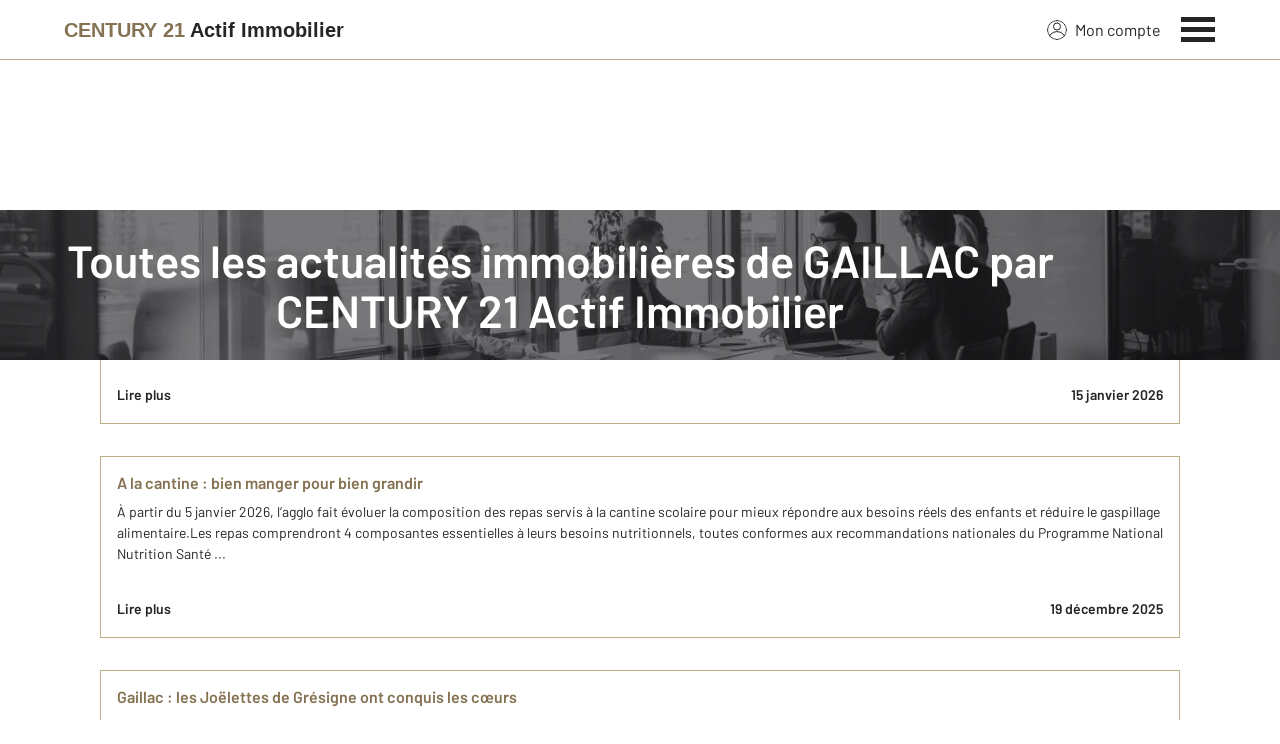

--- FILE ---
content_type: text/html; charset=utf-8
request_url: https://www.century21-actif-gaillac.com/actus/
body_size: 13797
content:

<!DOCTYPE html>
<html lang="fr">
  <head><meta charset="utf-8">
<script class="js-the-base-top-of-head-remove">window.IS_AUTHENTICATED = 'False' === 'True'; window.IS_ANONYMOUS = 'True' === 'True'; window.TIMESTAMP = '1768488850'; window.DEBUG = 'False' === 'True'; window.LAST_URL_VISITED = 'None'; window.TEMPLATE = 'actu/liste.html'; window.TYPE_SITE = 'AGENCE'; window.IS_ICE = false; window.SITES = 'SITES AGENCES'; window.SITE = 'agence'; window.HTTP_PROTOCOL = 'https'; window.HTTP_STATIC = '';   window.RESTRICTED_LOCATION = false; window.BIFROST = { token: '85ae116f-b878-4060-ba9b-5453fac9e95d', host: 'https://bifrost.century21.fr' };</script>
<script class="js-the-base-top-of-head-remove">window.MDM = { accounts: { login: '/accounts/login/' }, autocomplete: { localite: '/autocomplete/localite/' }, static: '' };</script>
<link rel="preload" href="/theme/v6/styles/site_agence/base/style.min.css?v=1768488850" as="style">
    <link rel="stylesheet" href="/theme/v6/styles/site_agence/base/style.min.css?v=1768488850" media="print" onload="this.media='all'">
    
  <link href="/theme/v6/styles/site_agence/actu/liste/style.min.css?v=1768488850" rel="stylesheet" />

    <noscript>
      <link rel="stylesheet" href="/theme/v6/styles/site_agence/base/style.min.css?v=1768488850">
    </noscript>
    
      <script>
        window.fDataLayer = {
          env_template: `actu/liste.html`,
          pagename: `Actualité de l’immobilier à Gaillac`,
          env_ndd: 'www.century21-actif-gaillac.com',
          env_codeAgence: '202_2472'
        }
      </script>
     
      <script>
        window.plDataLayer = {
          usersegment: '',
          pageCategory1: '',
          pageCategory2: ''
        }
      </script>
    <script>
// Initialize dataLayer with business context - Must be placed AFTER fDataLayer and plDataLayer definitions
(function() {
  var _fDataLayer = {
    env_device: /Mobile|Android|iPhone|iPad|iPod/i.test(navigator.userAgent) ? 'Mobile' : 'Desktop',
    env_site: window.SITES || '',
    env_template: window.TEMPLATE || '',
    env_work: window.DEBUG ? 'DEV' : 'PROD',
    pagename: '',
    'type compte': '',
    visitorStatus: '',
    trackGoogleAds: 1
  };
  // Merge and push to dataLayer in one go
  window.dataLayer = window.dataLayer || [];
  window.dataLayer.push(Object.assign({}, _fDataLayer, window.fDataLayer || {}, window.plDataLayer || {}));
})();
</script>
<!-- Google Tag Manager -->
<script>(function(w,d,s,l,i){w[l]=w[l]||[];w[l].push({'gtm.start':
new Date().getTime(),event:'gtm.js'});var f=d.getElementsByTagName(s)[0],
j=d.createElement(s),dl=l!='dataLayer'?'&l='+l:'';j.async=true;j.src=
'https://www.googletagmanager.com/gtm.js?id='+i+dl;f.parentNode.insertBefore(j,f);
})(window,document,'script','dataLayer','GTM-P8DRVBV');</script>
<!-- End Google Tag Manager -->
<title>Actualité de l’immobilier à Gaillac</title>
    <meta name="description" content="Actualité de l’immobilier à Gaillac avec Century 21 Actif Immobilier, évolution du marché immobilier à Gaillac, tendances, informations, astuces et conseils de professionnels en immobilier." />
    <meta name="viewport" content="width=device-width, initial-scale=1, maximum-scale=3.0" />
    <meta name="robots" content="index, follow" /><meta name="publisher" content="CENTURY 21 Actif Immobilier" />
    <meta name="keywords" content="Actualité immobilier Gaillac" />
     
      <meta property="og:title" content="Actualité de l’immobilier à Gaillac" />
      <meta property="og:description" content="Actualité de l’immobilier à Gaillac avec Century 21 Actif Immobilier, évolution du marché immobilier à Gaillac, tendances, informations, astuces et conseils de professionnels en immobilier." />
      <meta property="og:type" content="website" />
      <meta property="og:url" content="https://www.century21-actif-gaillac.com/actus/" />
      <meta property="og:site_name" content="CENTURY 21 Actif Immobilier" />
      <meta property="og:image" content="https://www.century21-actif-gaillac.com/theme/v6/images/facebook/century21_facebook-share.png" />
      <meta property="fb:admins" content="741613563" />
     
      <meta name="twitter:card" content="summary" />
      <meta name="twitter:site" content="https://www.century21-actif-gaillac.com/actus/" />
      <meta name="twitter:image" content="https://www.century21-actif-gaillac.com/theme/v6/images/facebook/century21_facebook-share.png" />
     <link rel="preload" as="font" href="https://fonts.gstatic.com/s/barlow/v11/7cHpv4kjgoGqM7E_DMs5ynghnQ.woff2" type="font/woff2" crossorigin />
<link rel="preload" as="font" href="https://fonts.gstatic.com/s/barlow/v11/7cHqv4kjgoGqM7E3_-gs51ostz0rdg.woff2" type="font/woff2" crossorigin />
<link rel="preload" as="font" href="https://fonts.gstatic.com/s/barlow/v11/7cHqv4kjgoGqM7E30-8s51ostz0rdg.woff2" type="font/woff2" crossorigin />
 
  </head>
  <body class=" sa-base js-sa-base" data-uid="46716212" data-gtm-usersegment="" data-gtm-page-category1="" data-gtm-page-category2="" ><!-- Google Tag Manager (noscript) -->
<noscript><iframe src="https://www.googletagmanager.com/ns.html?id=GTM-P8DRVBV" height="0" width="0" style="display:none;visibility:hidden"></iframe></noscript>
<!-- End Google Tag Manager (noscript) -->
<div class="c-the-cookie-iframe">
  <!-- Google Tag Manager (noscript) is now in TheBaseGTMNoscript/index.html -->
</div>

    <header>
      <div class="js-sticky-nav-bar-container tw-sticky tw-top-0 tw-z-995 print:tw-hidden"> <div class="c-the-topbar js-the-topbar tw-flex tw-items-center tablet-landscape:tw-py-3 tw-border-b tw-border-c21-gold tw-bg-white tw-text-c21-grey-darker is-agency">
  <div class="c-the-topbar__content l-container-3xl tw-flex tw-justify-between tw-space-x-4">
    <a href="/" class="js-dl-push tw-flex tw-justify-center tablet-landscape:tw-items-center tw-flex-col tablet-landscape:tw-flex-row" data-dl-event-listener="click" data-dl-type="object" data-dl-event="gtm.click" data-dl-event-category="Menu" data-dl-event-action="Click" data-dl-event-label="Century 21" aria-label="Century 21"  title="Agence immobilière à Gaillac" >  <span class="c-the-topbar__agency-name tw-block tw-font-semibold tw-leading-none">
          <span class="tw-text-c21-gold-dark">CENTURY&nbsp;21</span> <span class="tw-block md:tw-inline tw-text-c21-grey-darker">Actif Immobilier</span>
        </span>  </a>
    <nav class="c-the-topbar__nav js-the-topbar-nav tw-shrink-0">
      <ul class="tw-flex tw-items-center tablet-landscape:tw-gap-x-8">  <li class="c-the-topbar__nav__item tw-hidden tablet-landscape:tw-block tablet-landscape:tw-py-3 tablet-landscape:tw-mr-5 md:hover:tw-text-c21-gold tw-relative  " >
          <a href="/accounts/" class="js-dl-push tw-relative tw-flex tw-items-center" data-dl-event-listener="click" data-dl-type="object" data-dl-event="gtm.click" data-dl-event-category="Menu" data-dl-event-action="Click" data-dl-event-label="Mon compte" >
            <div class="tw-w-5 tw-h-5 tw-mr-2"> <svg xmlns="http://www.w3.org/2000/svg" xmlns:xlink="http://www.w3.org/1999/xlink" viewBox="0 0 32 32"><defs><circle id="a" cx="16" cy="16" r="16"/></defs><g fill="none" fill-rule="evenodd"><path fill="transparent" fill-opacity=".01" fill-rule="nonzero" d="M0 0h32v32H0z"/><circle cx="6.4" cy="6.4" r="5.6" stroke="currentColor" stroke-width="1.6" transform="translate(9.6 4)"/><mask id="b" fill="#fff"><use xlink:href="#a"/></mask><g mask="url(#b)"><ellipse cx="14.222" cy="13.333" stroke="currentColor" stroke-width="1.6" rx="13.422" ry="12.533" transform="translate(1.778 17.778)"/><circle cx="16" cy="16" r="16"/><circle cx="16" cy="16" r="15.2" stroke="currentColor" stroke-width="1.6"/></g></g></svg> </div>
            Mon compte
            <div class="tw-hidden tablet-landscape:tw-flex tw-absolute tw--top-2 tw--right-3 tw-w-4 tw-h-4"><svg xmlns="http://www.w3.org/2000/svg" viewBox="0 0 22 22"><circle cx="11" cy="11" r="11" style="fill:#00a2ff"/><path d="M18 12h-6v6h-2v-6H4v-2h6V4h2v6h6Z" style="fill:#fff"/></svg></div>
          </a>
        </li>
        <li>
          <button class="c-the-topbar__menu-trigger c-the-topbar__hamburger c-the-topbar__hamburger--collapse js-the-topbar-hamburger tw-inline-flex" type="button" aria-label="Menu" >
            <span class="c-the-topbar__hamburger-box">
              <span class="c-the-topbar__hamburger-inner"></span>
            </span>
          </button>
        </li>
      </ul>
    </nav>
  </div>
</div>
</div> 
<div class="c-the-menu js-the-menu tw-fixed tw-inset-0 tw-z-995 tw-flex tablet-landscape:tw-items-center tw-justify-center tw-w-full tw-h-full tw-bg-c21-grey-darker tablet-landscape:tw-bg-c21-grey-darker/95 tw-text-center tw-overflow-y-auto">
  <nav class="l-container tw-px-0">
    <ul class="js-the-menu-container tw-grid tw-grid-cols-1 tablet-landscape:tw-grid-cols-2 tablet-landscape:tw-gap-4 tw-pb-16 tablet-landscape:tw-pb-0 tw-text-2xl tw-font-semibold">  <li class="tablet-landscape:tw-hidden">
          <a href="/accounts/" class="c-the-menu__item js-dl-push tw-relative tw-block tablet-landscape:tw-inline-block tw-p-4 tablet-landscape:tw-p-0 tw-text-left tablet-landscape:tw-text-center tw-text-white tw-leading-none tw-border-b tablet-landscape:tw-border-b-0 tw-border-c21-gold tw-transition-colors tw-duration-200 hover:tw-text-c21-gold" data-dl-event-listener="click" data-dl-type="object" data-dl-event="gtm.click" data-dl-event-category="Menu" data-dl-event-action="Click" data-dl-event-label="Compte extranet" >
            Mon compte
          </a>
        </li>  <li>
                <a href="/module_libre/2058979331/" target="" class="c-the-menu__item js-dl-push tw-relative tw-block tablet-landscape:tw-inline-block tw-p-4 tablet-landscape:tw-p-0 tw-text-left tablet-landscape:tw-text-center tw-text-white tw-leading-none tw-border-b tablet-landscape:tw-border-b-0 tw-border-c21-gold tw-transition-colors tw-duration-200 hover:tw-text-c21-gold " data-dl-event-listener="click" data-dl-type="object" data-dl-event="gtm.click" data-dl-event-category="Menu" data-dl-event-action="Click" data-dl-event-label="EXTRANET CLIENTS" >
                  EXTRANET CLIENTS
                </a>
              </li>    <li>
                <a href="/syndic/" target="" class="c-the-menu__item js-dl-push tw-relative tw-block tablet-landscape:tw-inline-block tw-p-4 tablet-landscape:tw-p-0 tw-text-left tablet-landscape:tw-text-center tw-text-white tw-leading-none tw-border-b tablet-landscape:tw-border-b-0 tw-border-c21-gold tw-transition-colors tw-duration-200 hover:tw-text-c21-gold " data-dl-event-listener="click" data-dl-type="object" data-dl-event="gtm.click" data-dl-event-category="Menu" data-dl-event-action="Click" data-dl-event-label="Faire gérer sa copropriété" >
                  Faire gérer sa copropriété
                </a>
              </li>    <li>
                <a href="/annonces/achat/" target="" class="c-the-menu__item js-dl-push tw-relative tw-block tablet-landscape:tw-inline-block tw-p-4 tablet-landscape:tw-p-0 tw-text-left tablet-landscape:tw-text-center tw-text-white tw-leading-none tw-border-b tablet-landscape:tw-border-b-0 tw-border-c21-gold tw-transition-colors tw-duration-200 hover:tw-text-c21-gold " data-dl-event-listener="click" data-dl-type="object" data-dl-event="gtm.click" data-dl-event-category="Menu" data-dl-event-action="Click" data-dl-event-label="Acheter" >
                  Acheter
                </a>
              </li>    <li>
                <a href="/annonces/location/" target="" class="c-the-menu__item js-dl-push tw-relative tw-block tablet-landscape:tw-inline-block tw-p-4 tablet-landscape:tw-p-0 tw-text-left tablet-landscape:tw-text-center tw-text-white tw-leading-none tw-border-b tablet-landscape:tw-border-b-0 tw-border-c21-gold tw-transition-colors tw-duration-200 hover:tw-text-c21-gold " data-dl-event-listener="click" data-dl-type="object" data-dl-event="gtm.click" data-dl-event-category="Menu" data-dl-event-action="Click" data-dl-event-label="Louer" >
                  Louer
                </a>
              </li>    <li>
                <a href="/mettre_en_vente/" target="" class="c-the-menu__item js-dl-push tw-relative tw-block tablet-landscape:tw-inline-block tw-p-4 tablet-landscape:tw-p-0 tw-text-left tablet-landscape:tw-text-center tw-text-white tw-leading-none tw-border-b tablet-landscape:tw-border-b-0 tw-border-c21-gold tw-transition-colors tw-duration-200 hover:tw-text-c21-gold " data-dl-event-listener="click" data-dl-type="object" data-dl-event="gtm.click" data-dl-event-category="Menu" data-dl-event-action="Click" data-dl-event-label="Vendre" >
                  Vendre
                </a>
              </li>    <li>
                <a href="/mettre_en_location/" target="" class="c-the-menu__item js-dl-push tw-relative tw-block tablet-landscape:tw-inline-block tw-p-4 tablet-landscape:tw-p-0 tw-text-left tablet-landscape:tw-text-center tw-text-white tw-leading-none tw-border-b tablet-landscape:tw-border-b-0 tw-border-c21-gold tw-transition-colors tw-duration-200 hover:tw-text-c21-gold " data-dl-event-listener="click" data-dl-type="object" data-dl-event="gtm.click" data-dl-event-category="Menu" data-dl-event-action="Click" data-dl-event-label="Mettre en location" >
                  Mettre en location
                </a>
              </li>    <li>
                <a href="/mettre_en_gestion/" target="" class="c-the-menu__item js-dl-push tw-relative tw-block tablet-landscape:tw-inline-block tw-p-4 tablet-landscape:tw-p-0 tw-text-left tablet-landscape:tw-text-center tw-text-white tw-leading-none tw-border-b tablet-landscape:tw-border-b-0 tw-border-c21-gold tw-transition-colors tw-duration-200 hover:tw-text-c21-gold " data-dl-event-listener="click" data-dl-type="object" data-dl-event="gtm.click" data-dl-event-category="Menu" data-dl-event-action="Click" data-dl-event-label="Mettre en gestion" >
                  Mettre en gestion
                </a>
              </li>    <li>
                <a href="/module_libre/868432140/" target="" class="c-the-menu__item js-dl-push tw-relative tw-block tablet-landscape:tw-inline-block tw-p-4 tablet-landscape:tw-p-0 tw-text-left tablet-landscape:tw-text-center tw-text-white tw-leading-none tw-border-b tablet-landscape:tw-border-b-0 tw-border-c21-gold tw-transition-colors tw-duration-200 hover:tw-text-c21-gold " data-dl-event-listener="click" data-dl-type="object" data-dl-event="gtm.click" data-dl-event-category="Menu" data-dl-event-action="Click" data-dl-event-label="Votre Agence sur Facebook" >
                  Votre Agence sur Facebook
                </a>
              </li>    <li>
                <a href="https://www.century21.fr/emploi-immobilier/?utm_medium=BurgerMenu&amp;utm_source=SiteAgence&amp;utm_campaign=RECRUTEMENT" target="_blank" class="c-the-menu__item js-dl-push tw-relative tw-block tablet-landscape:tw-inline-block tw-p-4 tablet-landscape:tw-p-0 tw-text-left tablet-landscape:tw-text-center tw-text-white tw-leading-none tw-border-b tablet-landscape:tw-border-b-0 tw-border-c21-gold tw-transition-colors tw-duration-200 hover:tw-text-c21-gold " data-dl-event-listener="click" data-dl-type="object" data-dl-event="gtm.click" data-dl-event-category="Menu" data-dl-event-action="Click" data-dl-event-label="On recrute" >
                  On recrute
                </a>
              </li>    <li>
                <a href="/agence/avis-clients/" target="" class="c-the-menu__item js-dl-push tw-relative tw-block tablet-landscape:tw-inline-block tw-p-4 tablet-landscape:tw-p-0 tw-text-left tablet-landscape:tw-text-center tw-text-white tw-leading-none tw-border-b tablet-landscape:tw-border-b-0 tw-border-c21-gold tw-transition-colors tw-duration-200 hover:tw-text-c21-gold " data-dl-event-listener="click" data-dl-type="object" data-dl-event="gtm.click" data-dl-event-category="Menu" data-dl-event-action="Click" data-dl-event-label="Paroles de clients" >
                  Paroles de clients
                </a>
              </li>    <li>
                <a href="/estimation-immobiliere" target="" class="c-the-menu__item js-dl-push tw-relative tw-block tablet-landscape:tw-inline-block tw-p-4 tablet-landscape:tw-p-0 tw-text-left tablet-landscape:tw-text-center tw-text-white tw-leading-none tw-border-b tablet-landscape:tw-border-b-0 tw-border-c21-gold tw-transition-colors tw-duration-200 hover:tw-text-c21-gold " data-dl-event-listener="click" data-dl-type="object" data-dl-event="gtm.click" data-dl-event-category="Menu" data-dl-event-action="Click" data-dl-event-label="Estimation en ligne" >
                  Estimation en ligne
                </a>
              </li>    <li>
                <a href="/actus/" target="" class="c-the-menu__item js-dl-push tw-relative tw-block tablet-landscape:tw-inline-block tw-p-4 tablet-landscape:tw-p-0 tw-text-left tablet-landscape:tw-text-center tw-text-white tw-leading-none tw-border-b tablet-landscape:tw-border-b-0 tw-border-c21-gold tw-transition-colors tw-duration-200 hover:tw-text-c21-gold " data-dl-event-listener="click" data-dl-type="object" data-dl-event="gtm.click" data-dl-event-category="Menu" data-dl-event-action="Click" data-dl-event-label="Actualité immobilière" >
                  Actualité immobilière
                </a>
              </li>     <li>
                  <a href="/biens-vendus" target="" class="c-the-menu__item js-dl-push tw-relative tw-block tablet-landscape:tw-inline-block tw-p-4 tablet-landscape:tw-p-0 tw-text-left tablet-landscape:tw-text-center tw-text-white tw-leading-none tw-border-b tablet-landscape:tw-border-b-0 tw-border-c21-gold tw-transition-colors tw-duration-200 hover:tw-text-c21-gold " data-dl-event-listener="click" data-dl-type="object" data-dl-event="gtm.click" data-dl-event-category="Menu" data-dl-event-action="Click" data-dl-event-label="Biens vendus" >
                    Biens vendus
                  </a>
                </li>     <li>
              <a href="/agence/" class="c-the-menu__item js-dl-push tw-relative tw-block tablet-landscape:tw-inline-block tw-p-4 tablet-landscape:tw-p-0 tw-text-left tablet-landscape:tw-text-center tw-text-white tw-leading-none tw-border-b tablet-landscape:tw-border-b-0 tw-border-c21-gold tw-transition-colors tw-duration-200 hover:tw-text-c21-gold " data-dl-event-listener="click" data-dl-type="object" data-dl-event="gtm.click" data-dl-event-category="Menu" data-dl-event-action="Click" data-dl-event-label="Notre Agence" >
                Notre agence
              </a>
            </li>    <li class="tw-mt-6 tw-ml-5 tablet-landscape:tw-hidden">   
<div class="c-the-social-networks js-the-social-networks tw-flex tw-items-center tw-w-full is-horizontal is-left" >
  <ul class="c-the-social-networks__items-wrapper tw-flex tw-items-center"><div class="c-the-social-networks__items-wrapper tw-text-c21-gold hover:tw-text-c21-gold-light"> 
<a href="https://www.facebook.com/CENTURY-21-Actif-Immobilier-à-Gaillac-308316602601407/" target="_blank" class="c-the-social-networks-item" title="Facebook" rel="nofollow" >
  <div class="tw-w-8 tw-h-8"><svg xmlns="http://www.w3.org/2000/svg" viewBox="0 0 29.05 28.871"><path fill="currentColor" d="M29.05 14.525a14.524 14.524 0 1 0-16.792 14.346V18.725H8.574v-4.2h3.687v-3.2c0-3.64 2.17-5.649 5.486-5.649A22.325 22.325 0 0 1 21 5.96v3.574h-1.847a2.1 2.1 0 0 0-2.37 2.268v2.723h4.043l-.645 4.2h-3.383v10.15a14.527 14.527 0 0 0 12.252-14.35z"/></svg></div>
</a>
</div></ul>
</div>
 </li>
    </ul>
  </nav>
</div>
</header>
    
  <main class="sa-actu-liste js-sa-actu-liste">
    <article class="l-article"> 
<header class="c-the-page-title js-the-page-title"  data-h-back-link="" >
  <div class="c-the-page-title__container tw-relative  " >
    <div class="tw-absolute tw-inset-0 tw-h-full tw-flex tw-items-center tw-justify-center tw-z-2">
      <h1 class="l-container c-text-theme-heading-1 tw-text-white tw-text-center">  <div class="js-the-page-title-title">
              Toutes les actualités immobilières de GAILLAC par <span class='tw-capitalize'>CENTURY 21 Actif Immobilier</span>
            </div>   </h1>
    </div>   <picture class="c-the-page-title__background-image"><source media="(max-width: 768px)" srcset="/theme/v6/images/the-page/the-page-title/mobile-century21_blog.webp, /theme/v6/images/the-page/the-page-title/mobile-century21_blog@2x.webp 2x, /theme/v6/images/the-page/the-page-title/mobile-century21_blog@3x.webp 3x" type="image/webp" />
          <source media="(min-width: 768px)" srcset="/theme/v6/images/the-page/the-page-title/century21_blog.webp, /theme/v6/images/the-page/the-page-title/century21_blog@2x.webp 2x, /theme/v6/images/the-page/the-page-title/century21_blog@3x.webp 3x" type="image/webp" /><source media="(max-width: 768px)" srcset="/theme/v6/images/the-page/the-page-title/century21_blog.jpg, /theme/v6/images/the-page/the-page-title/century21_blog@2x.jpg 2x, /theme/v6/images/the-page/the-page-title/century21_blog@3x.jpg 3x" type="image/jpeg" />
          <source media="(min-width: 768px)" srcset="/theme/v6/images/the-page/the-page-title/century21_blog.jpg, /theme/v6/images/the-page/the-page-title/century21_blog@2x.jpg 2x, /theme/v6/images/the-page/the-page-title/century21_blog@3x.jpg 3x" type="image/jpeg" />
          <img class="tw-absolute tw-inset-0 tw-z-1 tw-w-full tw-h-full tw-object-cover" src="/theme/v6/images/the-page/the-page-title/century21_blog.jpg" alt="Toutes les actualités immobilières de GAILLAC par <span class='tw-capitalize'>CENTURY 21 Actif Immobilier</span>" width="748" height="300" />
        </picture>   </div>  </header>
<div class="l-container l-article__container">
          <ol itemscope itemtype="https://schema.org/BreadcrumbList" class="c-the-breadcrumb-trail print:tw-hidden tw-flex tw-flex-wrap tw-space-x-1 md:tw-space-x-0 c-text-theme-mentions tw-font-medium " > <li itemprop="itemListElement" itemscope itemtype="https://schema.org/ListItem" class="tw-mt-2 md:tw-mt-0 tw-flex tw-items-center" >   <a href="/" itemprop="item" class="tw-underline hover:tw-no-underline tw-p-1 md:tw-p-0" >
            <span itemprop="name">Immobilier</span>
          </a>  <meta itemprop="position" content="1">
      </li><li itemprop="itemListElement" itemscope itemtype="https://schema.org/ListItem" class="tw-mt-2 md:tw-mt-0 tw-flex tw-items-center" >  <span class="tw-mx-1 tw-w-2"><svg viewBox="0 0 32 32" xmlns="http://www.w3.org/2000/svg"><path fill="currentColor" d="M9.731 32l16-16-16-16L6 3.734 18.266 16 6 28.266z"/></svg>
</span>   <span itemprop="name">Actualités immobilières à GAILLAC</span>  <meta itemprop="position" content="2">
      </li> </ol>
<div class="tw-mt-5 tw-grid tw-grid-cols-1 tw-gap-8"> 
<a href="/actus/15316042787/salon-maison-deco-3e-edition-un-rendez-vous-incontournable-a-gaillac/" class="c-the-news-thumbnail tw-flex tw-flex-col md:tw-flex-row tw-border tw-border-c21-gold " >  <div class="c-the-news-thumbnail__content tw-flex tw-flex-col tw-w-full tw-p-4">
    <div>
      <div class="c-the-news-thumbnail__content__title c-text-theme-heading-4 tw-leading-tight tw-text-c21-gold-dark tw-font-semibold">
        🏡 Salon Maison &amp; Déco – 3ᵉ édition : un rendez-vous incontournable à Gaillac
      </div>
      <div class="tw-text-sm tw-mt-2">  Du 23 au 25 janvier 2026, la Maison Delmas à Gaillac accueillera la 3ᵉ édition du Salon Maison & Déco, un événement devenu incontournable pour tous les passionnés de l’habitat et de l’aménagement. Sur plus de 1 000 m² d’exposition, ce salon réunira plus de 60 professionnels prêts à vous ...  </div>
    </div>
    <div class="tw-mt-8 tw-flex tw-items-end tw-grow">
      <div class="tw-flex tw-justify-between tw-items-center tw-w-full">
        <div>  
  <div class="tw-inline-flex tw-items-center c-text-theme-text-link tw-font-semibold tw-duration-200 print:tw-hidden  is-dark"    title="Lire plus" data-label="Lire plus" >  <span class="js-the-link-with-arrow-label">Lire plus</span>
  </div>

</div>
        <div class="tw-text-sm tw-font-semibold">  15 janvier 2026  </div>
      </div>
    </div>
  </div>
</a>
 
<a href="/actus/15259450773/a-la-cantine-bien-manger-pour-bien-grandir/" class="c-the-news-thumbnail tw-flex tw-flex-col md:tw-flex-row tw-border tw-border-c21-gold " >  <div class="c-the-news-thumbnail__content tw-flex tw-flex-col tw-w-full tw-p-4">
    <div>
      <div class="c-the-news-thumbnail__content__title c-text-theme-heading-4 tw-leading-tight tw-text-c21-gold-dark tw-font-semibold">
        A la cantine : bien manger pour bien grandir
      </div>
      <div class="tw-text-sm tw-mt-2">  À partir du 5 janvier 2026, l’agglo fait évoluer la composition des repas servis à la cantine scolaire pour mieux répondre aux besoins réels des enfants et réduire le gaspillage alimentaire.Les repas comprendront 4 composantes essentielles à leurs besoins nutritionnels, toutes conformes aux recommandations nationales du Programme National Nutrition Santé ...  </div>
    </div>
    <div class="tw-mt-8 tw-flex tw-items-end tw-grow">
      <div class="tw-flex tw-justify-between tw-items-center tw-w-full">
        <div>  
  <div class="tw-inline-flex tw-items-center c-text-theme-text-link tw-font-semibold tw-duration-200 print:tw-hidden  is-dark"    title="Lire plus" data-label="Lire plus" >  <span class="js-the-link-with-arrow-label">Lire plus</span>
  </div>

</div>
        <div class="tw-text-sm tw-font-semibold">  19 décembre 2025  </div>
      </div>
    </div>
  </div>
</a>
 
<a href="/actus/15258656105/gaillac-les-joelettes-de-gresigne-ont-conquis-les-curs/" class="c-the-news-thumbnail tw-flex tw-flex-col md:tw-flex-row tw-border tw-border-c21-gold " >  <div class="c-the-news-thumbnail__content tw-flex tw-flex-col tw-w-full tw-p-4">
    <div>
      <div class="c-the-news-thumbnail__content__title c-text-theme-heading-4 tw-leading-tight tw-text-c21-gold-dark tw-font-semibold">
        Gaillac : les Joëlettes de Grésigne ont conquis les cœurs
      </div>
      <div class="tw-text-sm tw-mt-2">  Les Grésignols costauds du jarret et du biceps mettent leur cœur et leur forme au service des enfants atteints de handicaps Pour cette dixième édition de la course, les Polymusclés Grésignols étaient venus en nombre et n’ont laissé personne indifférent. Cinq joëlettes – ces fauteuils tout-terrain monoroue spécialement conçus pour ...  </div>
    </div>
    <div class="tw-mt-8 tw-flex tw-items-end tw-grow">
      <div class="tw-flex tw-justify-between tw-items-center tw-w-full">
        <div>  
  <div class="tw-inline-flex tw-items-center c-text-theme-text-link tw-font-semibold tw-duration-200 print:tw-hidden  is-dark"    title="Lire plus" data-label="Lire plus" >  <span class="js-the-link-with-arrow-label">Lire plus</span>
  </div>

</div>
        <div class="tw-text-sm tw-font-semibold">  19 décembre 2025  </div>
      </div>
    </div>
  </div>
</a>
 
<a href="/actus/15248974400/creation-de-lassociation-agenda-sur-graulhet-une-base-de-donnees-genealogiques-de-2-millions-dactes-grace-a-jean-chabbal/" class="c-the-news-thumbnail tw-flex tw-flex-col md:tw-flex-row tw-border tw-border-c21-gold " >  <div class="c-the-news-thumbnail__content tw-flex tw-flex-col tw-w-full tw-p-4">
    <div>
      <div class="c-the-news-thumbnail__content__title c-text-theme-heading-4 tw-leading-tight tw-text-c21-gold-dark tw-font-semibold">
        Création de l’association Agenda sur Graulhet : une base de données généalogiques de 2 millions d’actes grâce à Jean Chabbal
      </div>
      <div class="tw-text-sm tw-mt-2">  L’association Agenda a célébré les 25 ans d’un engagement exemplaire porté par son fondateur
  </div>
    </div>
    <div class="tw-mt-8 tw-flex tw-items-end tw-grow">
      <div class="tw-flex tw-justify-between tw-items-center tw-w-full">
        <div>  
  <div class="tw-inline-flex tw-items-center c-text-theme-text-link tw-font-semibold tw-duration-200 print:tw-hidden  is-dark"    title="Lire plus" data-label="Lire plus" >  <span class="js-the-link-with-arrow-label">Lire plus</span>
  </div>

</div>
        <div class="tw-text-sm tw-font-semibold">  16 décembre 2025  </div>
      </div>
    </div>
  </div>
</a>
 
<a href="/actus/15191236591/carmaux-le-cross-international-hubert-andre-fete-ses-trente-ans/" class="c-the-news-thumbnail tw-flex tw-flex-col md:tw-flex-row tw-border tw-border-c21-gold " >  <div class="c-the-news-thumbnail__content tw-flex tw-flex-col tw-w-full tw-p-4">
    <div>
      <div class="c-the-news-thumbnail__content__title c-text-theme-heading-4 tw-leading-tight tw-text-c21-gold-dark tw-font-semibold">
        Carmaux. Le cross international Hubert André fête ses trente ans
      </div>
      <div class="tw-text-sm tw-mt-2">  Le Hubert André fête ses 30 ans ce dimanche dans le cadre magnifique du domaine de la Verrerie, le cross international Hubert André fêtera ses 30 ans, et attend entre 1300 et 1500 participants. Laurent Maurel, directeur technique du club, nous en dit plus. Y aura-t-il un événement particulier pour ...  </div>
    </div>
    <div class="tw-mt-8 tw-flex tw-items-end tw-grow">
      <div class="tw-flex tw-justify-between tw-items-center tw-w-full">
        <div>  
  <div class="tw-inline-flex tw-items-center c-text-theme-text-link tw-font-semibold tw-duration-200 print:tw-hidden  is-dark"    title="Lire plus" data-label="Lire plus" >  <span class="js-the-link-with-arrow-label">Lire plus</span>
  </div>

</div>
        <div class="tw-text-sm tw-font-semibold">  26 novembre 2025  </div>
      </div>
    </div>
  </div>
</a>
 
<a href="/actus/15191209736/gaillac-carine-cabrol-chausse-les-minots-et-les-ados/" class="c-the-news-thumbnail tw-flex tw-flex-col md:tw-flex-row tw-border tw-border-c21-gold " >  <div class="c-the-news-thumbnail__content tw-flex tw-flex-col tw-w-full tw-p-4">
    <div>
      <div class="c-the-news-thumbnail__content__title c-text-theme-heading-4 tw-leading-tight tw-text-c21-gold-dark tw-font-semibold">
        Gaillac. Carine Cabrol chausse les &quot;Minots&quot; et les ados
      </div>
      <div class="tw-text-sm tw-mt-2">  Carine Cabrol connaît bien les enfants. Elle a d’abord eté assistante maternelle avant de créer sa boutique spécialisée dans les chaussures pour enfants.D Elle a déplacé son magasin de chaussures pour enfants Les Minots pour gagner en visibilité. Tout en restant fidèle au centre-ville. Il suffit parfois de déménager de ...  </div>
    </div>
    <div class="tw-mt-8 tw-flex tw-items-end tw-grow">
      <div class="tw-flex tw-justify-between tw-items-center tw-w-full">
        <div>  
  <div class="tw-inline-flex tw-items-center c-text-theme-text-link tw-font-semibold tw-duration-200 print:tw-hidden  is-dark"    title="Lire plus" data-label="Lire plus" >  <span class="js-the-link-with-arrow-label">Lire plus</span>
  </div>

</div>
        <div class="tw-text-sm tw-font-semibold">  26 novembre 2025  </div>
      </div>
    </div>
  </div>
</a>
 
<a href="/actus/15191096760/inititation-a-la-reliure/" class="c-the-news-thumbnail tw-flex tw-flex-col md:tw-flex-row tw-border tw-border-c21-gold " >  <div class="c-the-news-thumbnail__content tw-flex tw-flex-col tw-w-full tw-p-4">
    <div>
      <div class="c-the-news-thumbnail__content__title c-text-theme-heading-4 tw-leading-tight tw-text-c21-gold-dark tw-font-semibold">
        Inititation à la reliure
      </div>
      <div class="tw-text-sm tw-mt-2">  Gaillac : Philippe Mauran initie les jeunes à la reliure Un peu de patience et de minutie, on y arrive en écoutant les conseils de Philippe Mauran. Son atelier a attiré beaucoup de jeunes au Festival du Livre. Cet ancien cadre supérieur des Ciments Lafarge a retrouvé ses origines gaillacoises ...  </div>
    </div>
    <div class="tw-mt-8 tw-flex tw-items-end tw-grow">
      <div class="tw-flex tw-justify-between tw-items-center tw-w-full">
        <div>  
  <div class="tw-inline-flex tw-items-center c-text-theme-text-link tw-font-semibold tw-duration-200 print:tw-hidden  is-dark"    title="Lire plus" data-label="Lire plus" >  <span class="js-the-link-with-arrow-label">Lire plus</span>
  </div>

</div>
        <div class="tw-text-sm tw-font-semibold">  26 novembre 2025  </div>
      </div>
    </div>
  </div>
</a>
 
<a href="/actus/14948099026/le-festival-du-livre-de-gaillac-2025-30-ans-de-passion-et-de-partage-autour-du-livre/" class="c-the-news-thumbnail tw-flex tw-flex-col md:tw-flex-row tw-border tw-border-c21-gold " >  <div class="c-the-news-thumbnail__content tw-flex tw-flex-col tw-w-full tw-p-4">
    <div>
      <div class="c-the-news-thumbnail__content__title c-text-theme-heading-4 tw-leading-tight tw-text-c21-gold-dark tw-font-semibold">
        Le Festival du Livre de Gaillac 2025 : 30 ans de passion et de partage autour du livre
      </div>
      <div class="tw-text-sm tw-mt-2">  La magie des mots a, une fois encore, opéré à Gaillac à l’occasion du Festival du Livre 2025, qui célébrait cette année ses 30 ans d’existence. Un anniversaire marqué par le succès, avec plus de 4 000 visiteurs venus partager leur amour du livre jeunesse et adolescent. Sous les platanes ...  </div>
    </div>
    <div class="tw-mt-8 tw-flex tw-items-end tw-grow">
      <div class="tw-flex tw-justify-between tw-items-center tw-w-full">
        <div>  
  <div class="tw-inline-flex tw-items-center c-text-theme-text-link tw-font-semibold tw-duration-200 print:tw-hidden  is-dark"    title="Lire plus" data-label="Lire plus" >  <span class="js-the-link-with-arrow-label">Lire plus</span>
  </div>

</div>
        <div class="tw-text-sm tw-font-semibold">  24 octobre 2025  </div>
      </div>
    </div>
  </div>
</a>
 
<a href="/actus/14948033095/gaillac-le-salon-de-la-creation-dentreprise-a-fait-mouche/" class="c-the-news-thumbnail tw-flex tw-flex-col md:tw-flex-row tw-border tw-border-c21-gold " >  <div class="c-the-news-thumbnail__content tw-flex tw-flex-col tw-w-full tw-p-4">
    <div>
      <div class="c-the-news-thumbnail__content__title c-text-theme-heading-4 tw-leading-tight tw-text-c21-gold-dark tw-font-semibold">
        Gaillac : le Salon de la Création d’entreprise a fait mouche
      </div>
      <div class="tw-text-sm tw-mt-2">  Les trente-cinq stands étaient occupés. Il y a une demande d’informations à laquelle le salon était à même de répondre. Accompagnement était le maître mot du salon. DDM Emploi, Tarn, Gaillac Le Salon de la création d’entreprises a atteint son objectif avec 35 structures participantes et beaucoup de candidats en ...  </div>
    </div>
    <div class="tw-mt-8 tw-flex tw-items-end tw-grow">
      <div class="tw-flex tw-justify-between tw-items-center tw-w-full">
        <div>  
  <div class="tw-inline-flex tw-items-center c-text-theme-text-link tw-font-semibold tw-duration-200 print:tw-hidden  is-dark"    title="Lire plus" data-label="Lire plus" >  <span class="js-the-link-with-arrow-label">Lire plus</span>
  </div>

</div>
        <div class="tw-text-sm tw-font-semibold">  24 octobre 2025  </div>
      </div>
    </div>
  </div>
</a>
 
<a href="/actus/14930779628/gaillac-le-numerique-sous-toutes-ses-formes-ce-samedi/" class="c-the-news-thumbnail tw-flex tw-flex-col md:tw-flex-row tw-border tw-border-c21-gold " >  <div class="c-the-news-thumbnail__content tw-flex tw-flex-col tw-w-full tw-p-4">
    <div>
      <div class="c-the-news-thumbnail__content__title c-text-theme-heading-4 tw-leading-tight tw-text-c21-gold-dark tw-font-semibold">
        Gaillac : le numérique sous toutes ses formes ce samedi
      </div>
      <div class="tw-text-sm tw-mt-2">  Gaillac : le numérique sous toutes ses formes ce samedi 25 octobre 2025 On peut venir jouer en famille. DDM, archives L’Agglomération Gaillac-Graulhet organise le samedi 25 octobre 2025 à la salle de spectacles de Gaillac la quatrième édition du Forum du Numérique, placée sous le thème « L’art et ...  </div>
    </div>
    <div class="tw-mt-8 tw-flex tw-items-end tw-grow">
      <div class="tw-flex tw-justify-between tw-items-center tw-w-full">
        <div>  
  <div class="tw-inline-flex tw-items-center c-text-theme-text-link tw-font-semibold tw-duration-200 print:tw-hidden  is-dark"    title="Lire plus" data-label="Lire plus" >  <span class="js-the-link-with-arrow-label">Lire plus</span>
  </div>

</div>
        <div class="tw-text-sm tw-font-semibold">  22 octobre 2025  </div>
      </div>
    </div>
  </div>
</a>
 
<a href="/actus/14647263586/gaillac-la-saison-culturelle-en-exterieur-jour/" class="c-the-news-thumbnail tw-flex tw-flex-col md:tw-flex-row tw-border tw-border-c21-gold " >  <div class="c-the-news-thumbnail__content tw-flex tw-flex-col tw-w-full tw-p-4">
    <div>
      <div class="c-the-news-thumbnail__content__title c-text-theme-heading-4 tw-leading-tight tw-text-c21-gold-dark tw-font-semibold">
        Gaillac : la saison culturelle en extérieur jour
      </div>
      <div class="tw-text-sm tw-mt-2">  La présentation de la saison culturelle, ce vendredi 19 septembre, se fera en extérieur – sur le parvis de la salle de spectacles – si la météo le veut bien. Le lancement de la saison culturelle donne toujours matière à une prestation artistique et même plusieurs. Ce sera encore le ...  </div>
    </div>
    <div class="tw-mt-8 tw-flex tw-items-end tw-grow">
      <div class="tw-flex tw-justify-between tw-items-center tw-w-full">
        <div>  
  <div class="tw-inline-flex tw-items-center c-text-theme-text-link tw-font-semibold tw-duration-200 print:tw-hidden  is-dark"    title="Lire plus" data-label="Lire plus" >  <span class="js-the-link-with-arrow-label">Lire plus</span>
  </div>

</div>
        <div class="tw-text-sm tw-font-semibold">  18 septembre 2025  </div>
      </div>
    </div>
  </div>
</a>
 
<a href="/actus/14647174618/festival-lisle-noir-animations-dictee-noire-et-murder-party-promettent-un-week-end-captivant-irez-vous-mener-lenquete/" class="c-the-news-thumbnail tw-flex tw-flex-col md:tw-flex-row tw-border tw-border-c21-gold " >  <div class="c-the-news-thumbnail__content tw-flex tw-flex-col tw-w-full tw-p-4">
    <div>
      <div class="c-the-news-thumbnail__content__title c-text-theme-heading-4 tw-leading-tight tw-text-c21-gold-dark tw-font-semibold">
        Festival Lisle Noir : animations, dictée noire et murder party promettent un week-end captivant, irez-vous mener l’enquête ?
      </div>
      <div class="tw-text-sm tw-mt-2">  Cafés littéraires, rencontres avec les auteurs, animations… La 10e édition des Vendanges du Polar – Lisle Noir a lieu les 20 et 21 septembre au cœur de la bastide de Lisle-sur-Tarn autour de la place aux arcades.  </div>
    </div>
    <div class="tw-mt-8 tw-flex tw-items-end tw-grow">
      <div class="tw-flex tw-justify-between tw-items-center tw-w-full">
        <div>  
  <div class="tw-inline-flex tw-items-center c-text-theme-text-link tw-font-semibold tw-duration-200 print:tw-hidden  is-dark"    title="Lire plus" data-label="Lire plus" >  <span class="js-the-link-with-arrow-label">Lire plus</span>
  </div>

</div>
        <div class="tw-text-sm tw-font-semibold">  18 septembre 2025  </div>
      </div>
    </div>
  </div>
</a>
 
<a href="/actus/14647143697/gaillac-cinema-cinepsy-entre-verites-changeantes-et-mensonges/" class="c-the-news-thumbnail tw-flex tw-flex-col md:tw-flex-row tw-border tw-border-c21-gold " >  <div class="c-the-news-thumbnail__content tw-flex tw-flex-col tw-w-full tw-p-4">
    <div>
      <div class="c-the-news-thumbnail__content__title c-text-theme-heading-4 tw-leading-tight tw-text-c21-gold-dark tw-font-semibold">
        Gaillac cinéma : Cinépsy entre vérités changeantes et mensonges
      </div>
      <div class="tw-text-sm tw-mt-2">  Pendant trois jours, Imagin’Cinémas accueillera des débats, des tables rondes et des films sur le thème  </div>
    </div>
    <div class="tw-mt-8 tw-flex tw-items-end tw-grow">
      <div class="tw-flex tw-justify-between tw-items-center tw-w-full">
        <div>  
  <div class="tw-inline-flex tw-items-center c-text-theme-text-link tw-font-semibold tw-duration-200 print:tw-hidden  is-dark"    title="Lire plus" data-label="Lire plus" >  <span class="js-the-link-with-arrow-label">Lire plus</span>
  </div>

</div>
        <div class="tw-text-sm tw-font-semibold">  18 septembre 2025  </div>
      </div>
    </div>
  </div>
</a>
 
<a href="/actus/14471558003/a-velo-dans-le-tarn-7-balades-faciles-pour-profiter-de-lete/" class="c-the-news-thumbnail tw-flex tw-flex-col md:tw-flex-row tw-border tw-border-c21-gold " >  <div class="c-the-news-thumbnail__content tw-flex tw-flex-col tw-w-full tw-p-4">
    <div>
      <div class="c-the-news-thumbnail__content__title c-text-theme-heading-4 tw-leading-tight tw-text-c21-gold-dark tw-font-semibold">
        À vélo dans le Tarn : 7 balades faciles pour profiter de l&#39;été
      </div>
      <div class="tw-text-sm tw-mt-2">  Paysages vallonnés, villages médiévaux, lacs miroitants et chemins ombragés… Cet été, le Tarn découvre à vélo en toute simplicité. Que vous soyez amateur de VTT, adepte des longues voies vertes ou cycliste tranquille en quête d'escapades familiales, le département regorge de balades faciles, voire très faciles, qui allient nature, patrimoine ...  </div>
    </div>
    <div class="tw-mt-8 tw-flex tw-items-end tw-grow">
      <div class="tw-flex tw-justify-between tw-items-center tw-w-full">
        <div>  
  <div class="tw-inline-flex tw-items-center c-text-theme-text-link tw-font-semibold tw-duration-200 print:tw-hidden  is-dark"    title="Lire plus" data-label="Lire plus" >  <span class="js-the-link-with-arrow-label">Lire plus</span>
  </div>

</div>
        <div class="tw-text-sm tw-font-semibold">  27 août 2025  </div>
      </div>
    </div>
  </div>
</a>
 
<a href="/actus/14471547574/cahuzac-sur-vere-randonnee-vignoble-et-chateaux/" class="c-the-news-thumbnail tw-flex tw-flex-col md:tw-flex-row tw-border tw-border-c21-gold " >  <div class="c-the-news-thumbnail__content tw-flex tw-flex-col tw-w-full tw-p-4">
    <div>
      <div class="c-the-news-thumbnail__content__title c-text-theme-heading-4 tw-leading-tight tw-text-c21-gold-dark tw-font-semibold">
        Cahuzac-sur-Vère. Randonnée &quot;Vignoble et châteaux&quot; 
      </div>
      <div class="tw-text-sm tw-mt-2">  Que faire cet été ? Ce sentier serpente à travers les coteaux du gaillacois où la vigne, omniprésente, façonne le relief de ses lignes ondulantes. Le randonneur découvrira un riche patrimoine fait de châteaux, cabanons de vigne, pigeonniers...  </div>
    </div>
    <div class="tw-mt-8 tw-flex tw-items-end tw-grow">
      <div class="tw-flex tw-justify-between tw-items-center tw-w-full">
        <div>  
  <div class="tw-inline-flex tw-items-center c-text-theme-text-link tw-font-semibold tw-duration-200 print:tw-hidden  is-dark"    title="Lire plus" data-label="Lire plus" >  <span class="js-the-link-with-arrow-label">Lire plus</span>
  </div>

</div>
        <div class="tw-text-sm tw-font-semibold">  27 août 2025  </div>
      </div>
    </div>
  </div>
</a>
 
<a href="/actus/14471388967/fete-des-associations/" class="c-the-news-thumbnail tw-flex tw-flex-col md:tw-flex-row tw-border tw-border-c21-gold " >  <div class="c-the-news-thumbnail__content tw-flex tw-flex-col tw-w-full tw-p-4">
    <div>
      <div class="c-the-news-thumbnail__content__title c-text-theme-heading-4 tw-leading-tight tw-text-c21-gold-dark tw-font-semibold">
        Fête des associations
      </div>
      <div class="tw-text-sm tw-mt-2">   Le 06 septembre 2025 de 10h00 à 18h00 - Complexe Pichery  </div>
    </div>
    <div class="tw-mt-8 tw-flex tw-items-end tw-grow">
      <div class="tw-flex tw-justify-between tw-items-center tw-w-full">
        <div>  
  <div class="tw-inline-flex tw-items-center c-text-theme-text-link tw-font-semibold tw-duration-200 print:tw-hidden  is-dark"    title="Lire plus" data-label="Lire plus" >  <span class="js-the-link-with-arrow-label">Lire plus</span>
  </div>

</div>
        <div class="tw-text-sm tw-font-semibold">  27 août 2025  </div>
      </div>
    </div>
  </div>
</a>
 
<a href="/actus/14242211563/la-fete-des-vins-une-celebration-populaire/" class="c-the-news-thumbnail tw-flex tw-flex-col md:tw-flex-row tw-border tw-border-c21-gold " >  <div class="c-the-news-thumbnail__content tw-flex tw-flex-col tw-w-full tw-p-4">
    <div>
      <div class="c-the-news-thumbnail__content__title c-text-theme-heading-4 tw-leading-tight tw-text-c21-gold-dark tw-font-semibold">
        La fête des vins, une célébration populaire
      </div>
      <div class="tw-text-sm tw-mt-2">  Authenticité et partage : la fête des vins est un rendez-vous incontournable de l’été.  </div>
    </div>
    <div class="tw-mt-8 tw-flex tw-items-end tw-grow">
      <div class="tw-flex tw-justify-between tw-items-center tw-w-full">
        <div>  
  <div class="tw-inline-flex tw-items-center c-text-theme-text-link tw-font-semibold tw-duration-200 print:tw-hidden  is-dark"    title="Lire plus" data-label="Lire plus" >  <span class="js-the-link-with-arrow-label">Lire plus</span>
  </div>

</div>
        <div class="tw-text-sm tw-font-semibold">  28 juillet 2025  </div>
      </div>
    </div>
  </div>
</a>
 
<a href="/actus/14202578561/le-train-miniature-gaillacois-epate-les-visiteurs/" class="c-the-news-thumbnail tw-flex tw-flex-col md:tw-flex-row tw-border tw-border-c21-gold " >  <div class="c-the-news-thumbnail__content tw-flex tw-flex-col tw-w-full tw-p-4">
    <div>
      <div class="c-the-news-thumbnail__content__title c-text-theme-heading-4 tw-leading-tight tw-text-c21-gold-dark tw-font-semibold">
        Le train miniature gaillacois épate les visiteurs
      </div>
      <div class="tw-text-sm tw-mt-2">  De tous âges et venus de partout, ils se passionnent vite pour ce réseau de grandes dimensions où les enfants peuvent conduire des rames et hériter d’un diplôme.  </div>
    </div>
    <div class="tw-mt-8 tw-flex tw-items-end tw-grow">
      <div class="tw-flex tw-justify-between tw-items-center tw-w-full">
        <div>  
  <div class="tw-inline-flex tw-items-center c-text-theme-text-link tw-font-semibold tw-duration-200 print:tw-hidden  is-dark"    title="Lire plus" data-label="Lire plus" >  <span class="js-the-link-with-arrow-label">Lire plus</span>
  </div>

</div>
        <div class="tw-text-sm tw-font-semibold">  23 juillet 2025  </div>
      </div>
    </div>
  </div>
</a>
 
<a href="/actus/14184384844/quartiers-dete-2025/" class="c-the-news-thumbnail tw-flex tw-flex-col md:tw-flex-row tw-border tw-border-c21-gold " >  <div class="c-the-news-thumbnail__content tw-flex tw-flex-col tw-w-full tw-p-4">
    <div>
      <div class="c-the-news-thumbnail__content__title c-text-theme-heading-4 tw-leading-tight tw-text-c21-gold-dark tw-font-semibold">
        Quartiers d’Eté 2025
      </div>
      <div class="tw-text-sm tw-mt-2">  Les Quartiers d’Été de Gaillac et de Graulhet sont de retour. Tout l'été, de nombreuses animations estivales seront proposées par les équipes de l'agglomération et leurs partenaires pour se divertir, découvrir et se rencontrer. Au programme : stages de danse, sorties en famille à la mer, jeux sportifs, ateliers parkour... Des activités gratuites pour tous les âges !  </div>
    </div>
    <div class="tw-mt-8 tw-flex tw-items-end tw-grow">
      <div class="tw-flex tw-justify-between tw-items-center tw-w-full">
        <div>  
  <div class="tw-inline-flex tw-items-center c-text-theme-text-link tw-font-semibold tw-duration-200 print:tw-hidden  is-dark"    title="Lire plus" data-label="Lire plus" >  <span class="js-the-link-with-arrow-label">Lire plus</span>
  </div>

</div>
        <div class="tw-text-sm tw-font-semibold">  21 juillet 2025  </div>
      </div>
    </div>
  </div>
</a>
 
<a href="/actus/13986563913/albi-pause-guitare-albi-va-hurler-guincher-vibrer-sans-limite/" class="c-the-news-thumbnail tw-flex tw-flex-col md:tw-flex-row tw-border tw-border-c21-gold " >  <div class="c-the-news-thumbnail__content tw-flex tw-flex-col tw-w-full tw-p-4">
    <div>
      <div class="c-the-news-thumbnail__content__title c-text-theme-heading-4 tw-leading-tight tw-text-c21-gold-dark tw-font-semibold">
        ALBI - Pause Guitare : Albi va hurler, guincher, vibrer sans limite !
      </div>
      <div class="tw-text-sm tw-mt-2">  Du 1er au 5 juillet, Albi vibre au rythme de Pause Guitare. Deux scènes, cinq jours de fête, une avalanche de concerts entre énergie brute et poésie sonore. Le festival revient plus grand, plus fort, plus libre.  </div>
    </div>
    <div class="tw-mt-8 tw-flex tw-items-end tw-grow">
      <div class="tw-flex tw-justify-between tw-items-center tw-w-full">
        <div>  
  <div class="tw-inline-flex tw-items-center c-text-theme-text-link tw-font-semibold tw-duration-200 print:tw-hidden  is-dark"    title="Lire plus" data-label="Lire plus" >  <span class="js-the-link-with-arrow-label">Lire plus</span>
  </div>

</div>
        <div class="tw-text-sm tw-font-semibold">  26 juin 2025  </div>
      </div>
    </div>
  </div>
</a>
</div>
          <!--Pagination bas de page-->
          <div class="tw-mt-12 tw-pb-6">
             
<section class="c-the-pagination-bar js-the-pagination-bar tablet-landscape:tw-flex tablet-landscape:tw-items-center tablet-landscape:tw-justify-center" >
  <ul class="tw-flex tw-justify-between md:tw-justify-center tw-items-center">  <li class="tw-ml-0 md:tw-ml-4">
      <ul class="tw-flex tw-justify-center"><li class="c-the-pagination-bar__item-container">
            <a href="/actus/" class="c-the-pagination-bar__item tw-p-1 tw-block tw-px-2 tw-border tw-border-transparent tw-text-c21-grey-darker c-text-theme-cta tw-transition-colors tw-duration-200 is-active" aria-label="pagination" > 1 </a>
          </li><li class="c-the-pagination-bar__item-container">
            <a href="/actus/?num_page=2" class="c-the-pagination-bar__item tw-p-1 tw-block tw-px-2 tw-border tw-border-transparent tw-text-c21-grey-darker c-text-theme-cta tw-transition-colors tw-duration-200" aria-label="pagination" > 2 </a>
          </li><li class="c-the-pagination-bar__item-container">
            <a href="/actus/?num_page=7" class="c-the-pagination-bar__item tw-p-1 tw-block tw-px-2 tw-border tw-border-transparent tw-text-c21-grey-darker c-text-theme-cta tw-transition-colors tw-duration-200" aria-label="pagination" > 7 </a>
          </li></ul>
    </li>  <li class="tw-ml-0 md:tw-ml-4">
        <ul class="tw-flex tw-justify-center">
          <li class="c-the-pagination-bar__item-container">
            <a href="/actus/?num_page=2" class="c-the-pagination-bar__item tw-flex tw-items-center tw-justify-center tw-w-10 tw-h-10 tw-bg-c21-gold tw-text-white tw-transition-colors tw-duration-200" aria-label="next" >
              <div class="tw-w-4 tw-h-4"><svg viewBox="0 0 32 32" xmlns="http://www.w3.org/2000/svg"><path fill="currentColor" d="M9.731 32l16-16-16-16L6 3.734 18.266 16 6 28.266z"/></svg>
</div>
            </a>
          </li>
        </ul>
      </li>  </ul>
  <div class="tw-hidden tablet-landscape:tw-block tw-h-10 tw-w-1 tablet-landscape:tw-mx-8 tw-bg-c21-grey-darker"></div>
  <div class="tw-hidden md:tw-flex md:tw-justify-center md:tw-items-center tw-mt-8 tablet-landscape:tw-mt-0">
    <span class="tw-mr-2 tw-text-sm tw-font-medium">
      Afficher
    </span>
    <div class="c-the-pagination-bar__select-container md:tw-cursor-pointer ">
      <select name="num_par_page" class="c-the-pagination-bar__select js-the-pagination-bar-number-of-properties-per-page-select js-the-pagination-bar-number-of-properties-per-page-select-article tw-h-10 tw-pr-11 tw-bg-transparent tw-px-2 tw-border tw-border-c21-gold c-text-theme-cta tw-transition-colors tw-duration-200" ><option value="num_par_page=20" selected="selected" >
            20
          </option><option value="num_par_page=30"  >
            30
          </option><option value="num_par_page=40"  >
            40
          </option></select>
    </div>
    <span class="tw-ml-2 tw-text-sm tw-font-medium">articles par page
    </span>
  </div>
</section>
</div>  </div>
    </article>
  </main>
  
<footer class="c-the-footer js-the-footer tw-w-full tw-pt-8 tw-bg-c21-grey-darker print:tw-hidden">
  <div class="l-container tw-grid tablet-landscape:tw-grid-cols-12 tablet-landscape:tw-mb-10">
      <div class="tw-flex tw-flex-col tw-justify-end tw-w-full tablet-landscape:tw-col-span-6">  <span class="tw-flex tw-items-center tw-mb-3 tw-text-white tablet-landscape:tw-text-2lg">
            Parlons de vous, parlons biens
          </span>
          <div class="tw-mx-auto tw-w-full">
            <ul class="c-the-footer__social-links tw-flex tw-justify-between tw-space-x-3 md:tw-justify-start tablet-landscape:tw-space-x-5"> <li>
                    <a href="https://www.facebook.com/CENTURY-21-Actif-Immobilier-à-Gaillac-308316602601407/" target="_blank" rel="nofollow" class="tw-text-c21-gold hover:tw-text-c21-gold-light" aria-label="facebook" >
                      <div class="tw-w-10 tw-h-10"><svg xmlns="http://www.w3.org/2000/svg" viewBox="0 0 29.05 28.871"><path fill="currentColor" d="M29.05 14.525a14.524 14.524 0 1 0-16.792 14.346V18.725H8.574v-4.2h3.687v-3.2c0-3.64 2.17-5.649 5.486-5.649A22.325 22.325 0 0 1 21 5.96v3.574h-1.847a2.1 2.1 0 0 0-2.37 2.268v2.723h4.043l-.645 4.2h-3.383v10.15a14.527 14.527 0 0 0 12.252-14.35z"/></svg></div>
                    </a>
                  </li>  <li>
                    <a href="https://www.instagram.com/century21gaillac/" target="_blank" rel="nofollow" class="tw-text-c21-gold hover:tw-text-c21-gold-light" aria-label="instagram" >
                      <div class="tw-w-10 tw-h-10"><svg xmlns="http://www.w3.org/2000/svg" viewBox="0 0 44.34 44.34"><circle style="fill:currentColor" cx="22.17" cy="22.17" r="22.17"/><path d="M22.17 9.88c-3.34 0-3.75 0-5.07.08a9.21 9.21 0 0 0-3 .57 6.22 6.22 0 0 0-3.59 3.6 9.23 9.23 0 0 0-.58 3c0 1.32-.07 1.73-.07 5.07s0 3.75.07 5.06a9.43 9.43 0 0 0 .57 3 6.24 6.24 0 0 0 3.6 3.59 9.43 9.43 0 0 0 3 .57c1.32 0 1.73.07 5.07.07s3.76 0 5.06-.07a9.49 9.49 0 0 0 3-.57 6.24 6.24 0 0 0 3.59-3.6 9.18 9.18 0 0 0 .59-3c.05-1.32.07-1.73.07-5.07s0-3.75-.07-5.05a9.27 9.27 0 0 0-.57-3 6.35 6.35 0 0 0-3.61-3.6 9.55 9.55 0 0 0-3-.57c-1.3-.05-1.72-.08-5.06-.08zm0 2.21c3.28 0 3.67 0 5 .08a7.08 7.08 0 0 1 2.28.42 4 4 0 0 1 1.41.92 3.92 3.92 0 0 1 .94 1.41 7.14 7.14 0 0 1 .42 2.29c0 1.3.07 1.68.07 5s0 3.67-.08 5a6.83 6.83 0 0 1-.43 2.28 4 4 0 0 1-2.33 2.33 6.87 6.87 0 0 1-2.29.42c-1.32 0-1.69.08-5 .08s-3.67 0-5-.08a7.1 7.1 0 0 1-2.29-.43 4.07 4.07 0 0 1-2.34-2.33 7.2 7.2 0 0 1-.43-2.29c0-1.29-.06-1.69-.06-5s0-3.67.06-5a6.87 6.87 0 0 1 .42-2.29 4 4 0 0 1 2.33-2.34 7.1 7.1 0 0 1 2.28-.44c1.3 0 1.68-.06 5-.06zm0 3.77a6.32 6.32 0 1 0 6.32 6.32 6.32 6.32 0 0 0-6.32-6.32zm0 10.41a4.1 4.1 0 1 1 4.1-4.1 4.11 4.11 0 0 1-4.1 4.1zm8-10.66a1.48 1.48 0 1 1-1.48-1.47 1.48 1.48 0 0 1 1.52 1.47z" style="fill:#252526"/></svg></div>
                    </a>
                  </li> </ul>
          </div>   </div>
      <div class="tw-mt-8 tw-w-full tablet-landscape:tw-col-span-6 tablet-landscape:tw-mt-0">
        <span class="tw-flex tw-items-center tw-mr-2 tw-text-white tablet-landscape:tw-text-lg">
          Votre compte :
        </span>
        <div class="tw-mt-2">   
  <a class="c-the-button js-the-button tw-relative tw-z-1 tw-inline-block tw-cursor-pointer has-label   has-icon-on-left is-primary            js-dl-push"  href="/accounts/"     data-type="primary"  data-id="" title="Accéder à mon compte" x-data='{ "handleClick": false, "clickLabel": "", "clicked": false }' x-on:click="if (handleClick) { if (!clicked) { event.preventDefault(); } clicked = true; $refs.label.innerHTML = clickLabel; if ('' === 'phone') { $el.href = `tel:${clickLabel}`; setTimeout(() => { $el.setAttribute('data-dl-no', '1'); }, 50) } };"
    x-title="TheButton" data-dl-type="object"   data-dl-event-listener="click"   data-dl-event="gtm.click"   data-dl-event-category="Footer"   data-dl-event-action="Click"   data-dl-event-label="Accéder à mon compte Validation"    >
    <div class="c-the-button__background tw-absolute tw-inset-0 tw-transition-colors "></div>
    <div class="c-the-button__wrapper tw-relative tw-text-center tw-z-2">  <div class="c-the-button__loader tw-shrink-0 tw-mr-2"></div>  <div class="c-the-button__col-right">
          <span class="c-the-button__label js-the-button-label tw-inline-block " x-ref="label">Accéder à mon compte</span>  </div>    </div>
  </a>

 </div>
      </div>
    </div>
  <div class="l-container tw-grid tw-grid-cols-12 tw-mt-8 tablet-landscape:tw-mt-0">
      <div class="tw-flex tw-col-span-12 tablet-landscape:tw-items-center tablet-landscape:tw-col-span-6">  <div class="c-the-footer__agence-qualitelis">
            <img src="/theme/v6/images/agency/century21_logo-qualitelis.png" alt="logo qualitelis" width="200" height="47" >
            <p class="c-the-footer__agence-qualitelis__title">
              Votre agence est notée
            </p>
            <div class="tw-grid tw-grid-cols-2">  <div itemscope itemtype="https://schema.org/AggregateRating" class="c-the-footer__agence-qualitelis__notations">
                  <div class="c-the-footer__agence-qualitelis__note has-separator">
                    <p>Achat <br> Vente</p>
                    <div itemprop="itemReviewed" itemscope itemtype="https://schema.org/RealEstateAgent">
                      <span itemprop="name" class="tw-hidden">CENTURY 21 Actif Immobilier</span>
                    </div>
                    <span itemprop="ratingValue">9,1</span><span>/</span><span itemprop="bestRating">10</span>
                    <span itemprop="ratingCount" class="tw-hidden">678</span>
                  </div>
                </div>   <div class="c-the-footer__agence-qualitelis__notations">
                  <div class="c-the-footer__agence-qualitelis__note">
                    <p>Location <br> Gestion</p>
                    <span>9,5/10</span>
                  </div>
                </div>  </div>
          </div>  <div class="c-the-footer__c21-logo-container tw-mx-auto tablet-landscape:tw-ml-auto tw-text-c21-gold  tw-hidden"><svg viewBox="0 0 32 32" xmlns="http://www.w3.org/2000/svg"><path fill="currentColor" d="M16.993 20.423l2.83-4.084.065-.095a4.138 4.138 0 00.71-2.326 4.174 4.174 0 00-8.347 0c0 .051.002.102.007.153h2.528a1.652 1.652 0 011.645-1.805 1.6 1.6 0 011.651 1.652c-.084.46-.266.896-.533 1.28-.142.207-5.363 7.743-5.363 7.743h7.139l1.746-2.522-4.078.004zm6.452-10.678h-.03l-1.746 2.522h2.19v10.678h2.522v-13.2zm3.936 12.697h.13c.054 0 .084-.024.084-.077a.058.058 0 00-.024-.054.089.089 0 00-.058-.018h-.13l-.002.149zm.267.03a.133.133 0 01-.095.046l.148.207h-.106l-.142-.201h-.077v.201h-.083v-.503h.213a.176.176 0 01.125.041c.03.028.046.067.047.107 0 .036-.01.07-.03.1m.035.344a.336.336 0 00.137-.137.375.375 0 00.047-.201.44.44 0 00-.047-.202.335.335 0 00-.137-.136.375.375 0 00-.201-.047.459.459 0 00-.202.047.335.335 0 00-.137.136.39.39 0 00-.046.202.436.436 0 00.046.201c.03.06.078.107.137.137.061.034.131.05.202.047a.33.33 0 00.201-.047m.047-.757a.47.47 0 01.172.165.527.527 0 010 .485.387.387 0 01-.172.166.527.527 0 01-.485 0 .462.462 0 01-.172-.166.527.527 0 010-.485.388.388 0 01.172-.165.476.476 0 01.243-.06c.085 0 .168.021.243.06"/><path fill="currentColor" d="M24.25 28.1a12.756 12.756 0 112.007-22.446l1.439-2.071a15.281 15.281 0 10.295 25.306l-1.438-2.072c-.719.51-1.491.94-2.303 1.28"/></svg>
</div>
      </div>
      <div class="tw-flex tw-col-span-8 tw-items-center tablet-landscape:tw-col-span-4">  <ul class="tw-inline-block tw-space-y-2 tw-text-white md:tw-space-y-0 tablet-landscape:tw-text-lg"><li>
                <a href="https://www.century21.fr/emploi-immobilier/?utm_medium=Footer&amp;utm_source=SiteAgence&amp;utm_campaign=RECRUTEMENT" target="_blank" rel="nofollow" class="js-dl-push tw-inline-block tw-py-2 md:tw-py-0 tw-text-white tw-transition-colors tw-duration-300 hover:tw-text-c21-gold" data-dl-event-listener="click" data-dl-type="object" data-dl-event="gtm.click" data-dl-event-category="Footer" data-dl-event-action="Click" data-dl-event-label="Offres d&#39;emploi" >
                  Offres d&#39;emploi
                </a>
              </li><li>
                <a href="https://franchise.century21.fr" target="_blank" rel="nofollow" class="js-dl-push tw-inline-block tw-py-2 md:tw-py-0 tw-text-white tw-transition-colors tw-duration-300 hover:tw-text-c21-gold" data-dl-event-listener="click" data-dl-type="object" data-dl-event="gtm.click" data-dl-event-category="Footer" data-dl-event-action="Click" data-dl-event-label="Devenir franchisé" >
                  Devenir franchisé
                </a>
              </li><li>
                <a href="https://www.century21.fr/commerce_entreprises/" target="_blank" rel="nofollow" class="js-dl-push tw-inline-block tw-py-2 md:tw-py-0 tw-text-white tw-transition-colors tw-duration-300 hover:tw-text-c21-gold" data-dl-event-listener="click" data-dl-type="object" data-dl-event="gtm.click" data-dl-event-category="Footer" data-dl-event-action="Click" data-dl-event-label="Entreprise et commerce" >
                  Entreprise et commerce
                </a>
              </li><li>
                <a href="https://www.century21.fr/finehomesandestates/fr/" target="_blank" rel="nofollow" class="js-dl-push tw-inline-block tw-py-2 md:tw-py-0 tw-text-white tw-transition-colors tw-duration-300 hover:tw-text-c21-gold" data-dl-event-listener="click" data-dl-type="object" data-dl-event="gtm.click" data-dl-event-category="Footer" data-dl-event-action="Click" data-dl-event-label="Fine Homes &amp; Estates" >
                  Fine Homes &amp; Estates
                </a>
              </li><li>
                <a href="/mentions_legales/"   class="js-dl-push tw-inline-block tw-py-2 md:tw-py-0 tw-text-white tw-transition-colors tw-duration-300 hover:tw-text-c21-gold" data-dl-event-listener="click" data-dl-type="object" data-dl-event="gtm.click" data-dl-event-category="Footer" data-dl-event-action="Click" data-dl-event-label="À propos" >
                  À propos
                </a>
              </li><li>
                <a href="https://www.century21.fr/fiches/a_propos/century21/international/" target="_blank" rel="nofollow" class="js-dl-push tw-inline-block tw-py-2 md:tw-py-0 tw-text-white tw-transition-colors tw-duration-300 hover:tw-text-c21-gold" data-dl-event-listener="click" data-dl-type="object" data-dl-event="gtm.click" data-dl-event-category="Footer" data-dl-event-action="Click" data-dl-event-label="International" >
                  International
                </a>
              </li><li>
                <a href="/contactez_nous/"   class="js-dl-push tw-inline-block tw-py-2 md:tw-py-0 tw-text-white tw-transition-colors tw-duration-300 hover:tw-text-c21-gold" data-dl-event-listener="click" data-dl-type="object" data-dl-event="gtm.click" data-dl-event-category="Footer" data-dl-event-action="Click" data-dl-event-label="Nous contacter" >
                  Nous contacter
                </a>
              </li></ul>  </div>
    </div>  <div class="tw-mt-10 tablet-landscape:tw-mt-12 tw-bg-c21-gold">
      <ul class="c-the-footer__legal-links l-container tw-flex tw-flex-col tw-gap-y-4 tw-text-center tw-justify-around tw-items-center tw-py-4 md:tw-flex-row md:tw-gap-y-0 c-text-theme-base tablet-landscape:tw-justify-between tablet-landscape:tw-py-3"><li>  <span class="js-the-footer-mentions-sa tw-font-medium tw-transition-colors tw-duration-300 tw-cursor-pointer" data-prefix="" >
                Mentions légales &amp; CGU et Barèmes d&#39;honoraires
              </span>  </li><li>  <a href="/protection-des-donnees/"   class="js-dl-push tw-inline-block tw-py-1 md:tw-py-0 tw-font-medium tw-transition-colors tw-duration-300" data-dl-event-listener="click" data-dl-type="object" data-dl-event="gtm.click" data-dl-event-category="Footer" data-dl-event-action="Click" data-dl-event-label="Données personnelles" >
                Données personnelles
              </a>  </li><li>  <a href="javascript:openAxeptioCookies()"   class="js-dl-push tw-inline-block tw-py-1 md:tw-py-0 tw-font-medium tw-transition-colors tw-duration-300" data-dl-event-listener="click" data-dl-type="object" data-dl-event="gtm.click" data-dl-event-category="Footer" data-dl-event-action="Click" data-dl-event-label="Gestionnaire des cookies" >
                Gestionnaire des cookies
              </a>  </li></ul>
    </div>    </footer>
  
    <script defer src="/theme/v6/scripts/site_agence/base/script.min.js?v=1768488850"></script>
    
  <script src="/theme/v6/scripts/site_agence/actu/liste/script.min.js?v=1768488850"></script>
<script>
      function purgeTenantCookie () {
        var NAME = 'c21_tenant_file_authenticated'
        var hostParts = location.hostname.split('.')
        var paths = ['/', location.pathname]
        var sames = ['', '; SameSite=Lax', '; SameSite=None']
        var secure = location.protocol === 'https:' ? '; Secure' : ''
        var variants = []
        for (var i = 0; i < hostParts.length; i++) {
          var dom = hostParts.slice(i).join('.')
          var domAttr = (i === 0 ? dom : '.' + dom)
          for (var p = 0; p < paths.length; p++) {
            for (var s = 0; s < sames.length; s++) {
              variants.push('; domain=' + domAttr + '; path=' + paths[p] + sames[s] + secure)
            }
          }
        }
        for (p = 0; p < paths.length; p++) {
          for (s = 0; s < sames.length; s++) {
            variants.push('; path=' + paths[p] + sames[s] + secure)
          }
        }
        for (i = 0; i < variants.length; i++) {
          document.cookie = NAME + '=; Max-Age=0' + variants[i]
        }
        console.info('[logout] cookie purgé')
      }
      function hookLogout (link) {
        if (!link || link._purgeHooked) { return }
        link._purgeHooked = true
        link.addEventListener('click', function (e) {
          e.preventDefault()
          e.stopPropagation()
          purgeTenantCookie()
          setTimeout(function () { window.location.href = link.href }, 50)
        }, true)
        console.info('[logout] handler installé sur', link)
      }
      (function () {
        var existing = document.querySelectorAll('a[href*="logout"]')
        for (var i = 0; i < existing.length; i++) { hookLogout(existing[i]) }
        var observer = new MutationObserver(function (muts) {
          muts.forEach(function (m) {
            for (var j = 0; j < m.addedNodes.length; j++) {
              var n = m.addedNodes[j]
              if (n.nodeType !== 1) { continue }               /* élément ?   */
              if (n.matches && n.matches('a[href*="logout"]')) { hookLogout(n) }
              if (n.querySelectorAll) {
                var found = n.querySelectorAll('a[href*="logout"]')
                for (var k = 0; k < found.length; k++) { hookLogout(found[k]) }
              }
            }
          })
        })
        observer.observe(document.documentElement, { childList: true, subtree: true })
      })();
    </script>
  </body>
</html>


--- FILE ---
content_type: application/javascript
request_url: https://www.century21-actif-gaillac.com/theme/v6/scripts/site_agence/actu/liste/script.min.js?v=1768488850
body_size: 19223
content:
!function e(t,i,r){function o(n,a){if(!i[n]){if(!t[n]){var u="function"==typeof require&&require;if(!a&&u)return u(n,!0);if(s)return s(n,!0);var l=Error("Cannot find module '"+n+"'");throw l.code="MODULE_NOT_FOUND",l}var c=i[n]={exports:{}};t[n][0].call(c.exports,function(e){return o(t[n][1][e]||e)},c,c.exports,e,t,i,r)}return i[n].exports}for(var s="function"==typeof require&&require,n=0;n<r.length;n++)o(r[n]);return o}({1:[function(e,t,i){"use strict";function r(){try{var e=!Boolean.prototype.valueOf.call(Reflect.construct(Boolean,[],function(){}))}catch(e){}return(r=function(){return!!e})()}function o(e,t,i,r){var o=(0,m.default)((0,p.default)(1&r?e.prototype:e),t,i);return 2&r&&"function"==typeof o?function(e){return o.apply(i,e)}:o}var s=e("@babel/runtime/helpers/interopRequireDefault");Object.defineProperty(i,"__esModule",{value:!0}),i.default=void 0;var n,a,u=s(e("@babel/runtime/helpers/taggedTemplateLiteral")),l=s(e("@babel/runtime/helpers/classCallCheck")),c=s(e("@babel/runtime/helpers/createClass")),d=s(e("@babel/runtime/helpers/possibleConstructorReturn")),p=s(e("@babel/runtime/helpers/getPrototypeOf")),m=s(e("@babel/runtime/helpers/get")),f=s(e("@babel/runtime/helpers/inherits")),h=e("../../scripts/constants/cookie"),_=e("../../scripts/helpers/cookie"),v=s(e("../../scripts/classes/TheComponent"));i.default=function(e){function t(e){return(0,l.default)(this,t),e.name="ThePaginationBar",e.components={},i=this,o=t,s=[e],o=(0,p.default)(o),(0,d.default)(i,r()?Reflect.construct(o,s||[],(0,p.default)(i).constructor):o.apply(i,s));var i,o,s}return(0,f.default)(t,e),(0,c.default)(t,[{key:"_getDOMElements",value:function(){o(t,"_getDOMElements",this,3)([]),this.$numberOfPropertiesPerPageSelect=this.querySelector("number-of-properties-per-page-select")}},{key:"_addEventsListeners",value:function(){o(t,"_addEventsListeners",this,3)([]),this.$numberOfPropertiesPerPageSelect&&this.$numberOfPropertiesPerPageSelect.addEventListener("change",this._handleChangeOnNumberOfPropertiesPerPage)}},{key:"_handleChangeOnNumberOfPropertiesPerPage",value:function(e){var t=e.srcElement.value;if(e.srcElement.classList.contains("js-the-pagination-bar-number-of-properties-per-page-select-article"))window.location.href="?".concat(t);else{var i=window.location.href.split(n||(n=(0,u.default)(["/"]))),r=i.filter(function(e){return e&&""!==e.trim()});if(-1===r[r.length-1].indexOf("page"))(0,_.set)(h.COOKIE_NUM_PER_PAGE,t),window.location.reload();else{var o="page-1-".concat(t),s=[];i.forEach(function(e){e.indexOf("page")>-1?s.push(o):s.push(e)}),window.location.href=s.join(a||(a=(0,u.default)(["/"])))}}}}])}(v.default)},{"../../scripts/classes/TheComponent":17,"../../scripts/constants/cookie":23,"../../scripts/helpers/cookie":31,"@babel/runtime/helpers/classCallCheck":3,"@babel/runtime/helpers/createClass":4,"@babel/runtime/helpers/get":6,"@babel/runtime/helpers/getPrototypeOf":7,"@babel/runtime/helpers/inherits":8,"@babel/runtime/helpers/interopRequireDefault":9,"@babel/runtime/helpers/possibleConstructorReturn":10,"@babel/runtime/helpers/taggedTemplateLiteral":13}],2:[function(e,t,i){t.exports=function(e){if(void 0===e)throw new ReferenceError("this hasn't been initialised - super() hasn't been called");return e},t.exports.__esModule=!0,t.exports.default=t.exports},{}],3:[function(e,t,i){t.exports=function(e,t){if(!(e instanceof t))throw new TypeError("Cannot call a class as a function")},t.exports.__esModule=!0,t.exports.default=t.exports},{}],4:[function(e,t,i){function r(e,t){for(var i=0;i<t.length;i++){var r=t[i];r.enumerable=r.enumerable||!1,r.configurable=!0,"value"in r&&(r.writable=!0),Object.defineProperty(e,o(r.key),r)}}var o=e("./toPropertyKey.js");t.exports=function(e,t,i){return t&&r(e.prototype,t),i&&r(e,i),Object.defineProperty(e,"prototype",{writable:!1}),e},t.exports.__esModule=!0,t.exports.default=t.exports},{"./toPropertyKey.js":15}],5:[function(e,t,i){var r=e("./toPropertyKey.js");t.exports=function(e,t,i){return(t=r(t))in e?Object.defineProperty(e,t,{value:i,enumerable:!0,configurable:!0,writable:!0}):e[t]=i,e},t.exports.__esModule=!0,t.exports.default=t.exports},{"./toPropertyKey.js":15}],6:[function(e,t,i){function r(){return t.exports=r="undefined"!=typeof Reflect&&Reflect.get?Reflect.get.bind():function(e,t,i){var r=o(e,t);if(r){var s=Object.getOwnPropertyDescriptor(r,t);return s.get?s.get.call(arguments.length<3?e:i):s.value}},t.exports.__esModule=!0,t.exports.default=t.exports,r.apply(null,arguments)}var o=e("./superPropBase.js");t.exports=r,t.exports.__esModule=!0,t.exports.default=t.exports},{"./superPropBase.js":12}],7:[function(e,t,i){function r(e){return t.exports=r=Object.setPrototypeOf?Object.getPrototypeOf.bind():function(e){return e.__proto__||Object.getPrototypeOf(e)},t.exports.__esModule=!0,t.exports.default=t.exports,r(e)}t.exports=r,t.exports.__esModule=!0,t.exports.default=t.exports},{}],8:[function(e,t,i){var r=e("./setPrototypeOf.js");t.exports=function(e,t){if("function"!=typeof t&&null!==t)throw new TypeError("Super expression must either be null or a function");e.prototype=Object.create(t&&t.prototype,{constructor:{value:e,writable:!0,configurable:!0}}),Object.defineProperty(e,"prototype",{writable:!1}),t&&r(e,t)},t.exports.__esModule=!0,t.exports.default=t.exports},{"./setPrototypeOf.js":11}],9:[function(e,t,i){t.exports=function(e){return e&&e.__esModule?e:{default:e}},t.exports.__esModule=!0,t.exports.default=t.exports},{}],10:[function(e,t,i){var r=e("./typeof.js").default,o=e("./assertThisInitialized.js");t.exports=function(e,t){if(t&&("object"==r(t)||"function"==typeof t))return t;if(void 0!==t)throw new TypeError("Derived constructors may only return object or undefined");return o(e)},t.exports.__esModule=!0,t.exports.default=t.exports},{"./assertThisInitialized.js":2,"./typeof.js":16}],11:[function(e,t,i){function r(e,i){return t.exports=r=Object.setPrototypeOf?Object.setPrototypeOf.bind():function(e,t){return e.__proto__=t,e},t.exports.__esModule=!0,t.exports.default=t.exports,r(e,i)}t.exports=r,t.exports.__esModule=!0,t.exports.default=t.exports},{}],12:[function(e,t,i){var r=e("./getPrototypeOf.js");t.exports=function(e,t){for(;!{}.hasOwnProperty.call(e,t)&&null!==(e=r(e)););return e},t.exports.__esModule=!0,t.exports.default=t.exports},{"./getPrototypeOf.js":7}],13:[function(e,t,i){t.exports=function(e,t){return t||(t=e.slice(0)),Object.freeze(Object.defineProperties(e,{raw:{value:Object.freeze(t)}}))},t.exports.__esModule=!0,t.exports.default=t.exports},{}],14:[function(e,t,i){var r=e("./typeof.js").default;t.exports=function(e,t){if("object"!=r(e)||!e)return e;var i=e[Symbol.toPrimitive];if(void 0!==i){var o=i.call(e,t||"default");if("object"!=r(o))return o;throw new TypeError("@@toPrimitive must return a primitive value.")}return("string"===t?String:Number)(e)},t.exports.__esModule=!0,t.exports.default=t.exports},{"./typeof.js":16}],15:[function(e,t,i){var r=e("./typeof.js").default,o=e("./toPrimitive.js");t.exports=function(e){var t=o(e,"string");return"symbol"==r(t)?t:t+""},t.exports.__esModule=!0,t.exports.default=t.exports},{"./toPrimitive.js":14,"./typeof.js":16}],16:[function(e,t,i){function r(e){return t.exports=r="function"==typeof Symbol&&"symbol"==typeof Symbol.iterator?function(e){return typeof e}:function(e){return e&&"function"==typeof Symbol&&e.constructor===Symbol&&e!==Symbol.prototype?"symbol":typeof e},t.exports.__esModule=!0,t.exports.default=t.exports,r(e)}t.exports=r,t.exports.__esModule=!0,t.exports.default=t.exports},{}],17:[function(e,t,i){"use strict";function r(){try{var e=!Boolean.prototype.valueOf.call(Reflect.construct(Boolean,[],function(){}))}catch(e){}return(r=function(){return!!e})()}var o=e("@babel/runtime/helpers/interopRequireDefault");Object.defineProperty(i,"__esModule",{value:!0}),i.default=void 0;var s=o(e("@babel/runtime/helpers/typeof")),n=o(e("@babel/runtime/helpers/classCallCheck")),a=o(e("@babel/runtime/helpers/createClass")),u=o(e("@babel/runtime/helpers/possibleConstructorReturn")),l=o(e("@babel/runtime/helpers/getPrototypeOf")),c=o(e("@babel/runtime/helpers/inherits")),d=e("../helpers/strings"),p=e("../helpers/attributes"),m=e("../helpers/dom"),f=e("../constants/cookie"),h=o(e("./TheError"));i.default=function(e){function t(e){var i,o,a,c,p=e.name,m=void 0===p?null:p,h=e.dataName,_=void 0===h?null:h,v=e.parent,b=void 0===v?null:v,E=e.$parent,g=void 0===E?null:E,O=e.components,S=void 0===O?{}:O,I=e.popins,A=void 0===I?{}:I,y=e.fn,T=void 0===y?{}:y,C=e.inIfStatement,x=void 0!==C&&C,R=e.hasMultipleDOMElements,D=void 0!==R&&R,P=e.hasRAF,L=void 0!==P&&P;return(0,n.default)(this,t),o=this,a=t,a=(0,l.default)(a),(i=(0,u.default)(o,r()?Reflect.construct(a,c||[],(0,l.default)(o).constructor):a.apply(o,c))).name=m,i.parent=b,i.$parent=g,i.ready=!1,i.components=S,i.popins=A,i.data={name:_},i.fn=T,i.inIfStatement=x,i.hasMultipleDOMElements=D,i.hasRAF=L,i.hasRAF&&(i.raf=new Date),i.loading=!1,i.disabled=!1,i.removed=!1,null===i.name?(console.error("The Component was init without `name` parameters."),(0,u.default)(i)):"object"===(0,s.default)(i.components)&&Array.isArray(i.components)?(console.error("The Component (".concat(i.name,") was init with an Array instead an Object for 'components' parameters.")),(0,u.default)(i)):(i.className=(0,d.camelToSlug)(i.name.replace(/_/gi,"")),i.cookieName="".concat(f.PREFIX,"_").concat(i.className).concat(i.data.name?"_".concat(i.data.name):""),i)}return(0,c.default)(t,e),(0,a.default)(t,[{key:"init",value:function(){var e=null===this.data.name?".js-".concat(this.className):".js-".concat(this.className,'[data-name="').concat(this.data.name,'"]');if(this.$body=document.body,this.$el=this.$parent?this.$parent.querySelector(e):document.querySelector(e),this.hasMultipleDOMElements&&(this.$el=null,this.$els=this.$parent?this.$parent.querySelectorAll(e):document.querySelectorAll(e)),this._$elIsSet(),this.$el||this.inIfStatement||this.hasMultipleDOMElements){if(this.$el||this.hasMultipleDOMElements)if(this.$els&&0!==this.$els.length||!this.hasMultipleDOMElements){var t=Object.keys(this.components);if(t&&t.length>0)for(var i=0;i<t.length>0;i+=1){var r=t[i];this.components[r]=new this.components[r]({$parent:this.$el,parent:this}),this.components[r].init()}var o=Object.keys(this.popins);if(o&&o.length>0)for(var s=0;s<o.length>0;s+=1){var n=o[s];this.popins[n]=new this.popins[n],this.popins[n].init()}this._getDOMElements(),this._getDataAttributes(),this._initComponents(),this._initPopins(),this._addEventsListeners(),this.hasRAF&&(window.requestAnimationFrame=window.requestAnimationFrame||window.mozRequestAnimationFrame||window.webkitRequestAnimationFrame||window.msRequestAnimationFrame,window.requestAnimationFrame(this.RAF.bind(this))),this.ready=!0}else console.error("Unable to find the DOM Elements for the Component: ".concat(this.name,". Do you have this querySelector: ").concat(e," in your DOM?"))}else console.error("Unable to find the DOM Element for the Component: ".concat(this.name,". Do you have this querySelector: ").concat(e," in"),this.$el)}},{key:"_$elIsSet",value:function(){}},{key:"querySelector",value:function(e){var t=!(arguments.length>1&&void 0!==arguments[1])||arguments[1];if(this.$el){var i=this.$el.querySelector(".js-".concat(this.className,"-").concat(e));if(i)return i;t&&console.error('".js-'.concat(this.className,"-").concat(e,'" was not found on'),this.$el)}}},{key:"querySelectorAll",value:function(e){var t=!(arguments.length>1&&void 0!==arguments[1])||arguments[1];if(this.$el){var i=this.$el.querySelectorAll(".js-".concat(this.className,"-").concat(e));if(i&&i.length>0)return i;t&&console.error('".js-'.concat(this.className,"-").concat(e,'" were not found on'),this.$el)}}},{key:"setAttribute",value:function(){var e=arguments.length>0&&void 0!==arguments[0]?arguments[0]:null,t=arguments.length>1&&void 0!==arguments[1]?arguments[1]:null;null!==e&&this.$el&&(this.$el.setAttribute(e,t),this._getDataAttributes())}},{key:"_getDOMElements",value:function(){this.$el&&(this.$errorsContainer=this.querySelector("errors-container",!1))}},{key:"_getDataAttributes",value:function(){this.$el&&(this.data=(0,p.getDataset)(this.$el))}},{key:"_initComponents",value:function(){}},{key:"_initPopins",value:function(){}},{key:"_addEventsListeners",value:function(){}},{key:"RAF",value:function(){null!==this.raf&&window.requestAnimationFrame(this.RAF.bind(this))}},{key:"stopRAF",value:function(){null!==this.raf&&(this.raf=null)}},{key:"startRAF",value:function(){null===this.raf&&(this.raf=new Date,this.RAF())}},{key:"remove",value:function(){this.$el&&((0,m.removeDOMElement)(this.$el),this.removed=!0)}},{key:"setLoading",value:function(){var e=!(arguments.length>0&&void 0!==arguments[0])||arguments[0];this.loading=e,this.$el&&(this.loading?this.$el.classList.add("is-loading"):this.$el.classList.remove("is-loading")),this.setDisabled(e)}},{key:"setDisabled",value:function(){var e=!(arguments.length>0&&void 0!==arguments[0])||arguments[0];this.disabled=e,this.$el&&(this.disabled?(this.$el.classList.add("is-disabled"),this.$el.setAttribute("disabled",!0)):(this.$el.classList.remove("is-disabled"),this.$el.removeAttribute("disabled")))}}])}(h.default)},{"../constants/cookie":23,"../helpers/attributes":30,"../helpers/dom":32,"../helpers/strings":36,"./TheError":18,"@babel/runtime/helpers/classCallCheck":3,"@babel/runtime/helpers/createClass":4,"@babel/runtime/helpers/getPrototypeOf":7,"@babel/runtime/helpers/inherits":8,"@babel/runtime/helpers/interopRequireDefault":9,"@babel/runtime/helpers/possibleConstructorReturn":10,"@babel/runtime/helpers/typeof":16}],18:[function(e,t,i){"use strict";var r=e("@babel/runtime/helpers/interopRequireDefault");Object.defineProperty(i,"__esModule",{value:!0}),i.default=void 0;var o=r(e("@babel/runtime/helpers/classCallCheck")),s=r(e("@babel/runtime/helpers/createClass")),n=e("../helpers/dom"),a=e("../helpers/error");i.default=function(){return(0,s.default)(function e(){(0,o.default)(this,e)},[{key:"catchErrors",value:function(){a.catchErrors.apply(void 0,[this].concat(Array.prototype.slice.call(arguments)))}},{key:"clearErrors",value:function(){var e=arguments.length>0&&void 0!==arguments[0]?arguments[0]:[];this.$page&&this.$page.className.indexOf("has-errors")>-1&&this.$page.classList.remove("has-errors"),this.$el&&this.$el.className.indexOf("has-errors")>-1&&this.$el.classList.remove("has-errors"),this.$els&&this.$els.length>0&&this.$els.forEach(function(e){e.className.indexOf("has-errors")>-1&&e.classList.remove("has-errors")}),this.$errorsContainer&&(this.$errorsContainer.className.indexOf("has-errors")>-1&&this.$errorsContainer.classList.remove("has-errors"),this.$errorsContainer.innerHTML=""),e&&e.length>0&&e.forEach(function(t){if(t.$el&&t.$el.parentNode&&!e.noErrors){var i=t.$el.parentNode.querySelectorAll(".js-errors-container");i&&i.length>0&&i.forEach(function(e){(0,n.removeDOMElement)(e)})}})}},{key:"setErrors",value:function(){var e=this,t=arguments.length>0&&void 0!==arguments[0]?arguments[0]:null,i=arguments.length>1&&void 0!==arguments[1]?arguments[1]:[];if(null!==t){if(this.clearErrors(),this.$page&&this.$page.classList.add("has-errors"),this.$el&&this.$el.classList.add("has-errors"),this.$els&&this.$els.length>0&&this.$els.forEach(function(e){e.classList.add("has-errors")}),this.$errorsContainer&&(this.$errorsContainer.classList.add("is-visible"),t.forEach(function(t){e.$errorsContainer.append(e.createError(t))})),i&&i.length>0){var r=document.createElement("div");r.className="c-errors-container js-errors-container is-visible",t.forEach(function(t){var i=e.createError(t);r.appendChild(i)}),i.forEach(function(e){if(e.$el&&e.$el.parentNode&&!i.noErrors){var t=e.$el.parentNode.querySelectorAll(".js-errors-container");t&&t.length>0&&t.forEach(function(e){(0,n.removeDOMElement)(e)}),e.$el.parentNode.prepend(r)}})}}else console.error("errors is null")}},{key:"createError",value:function(){var e=arguments.length>0&&void 0!==arguments[0]?arguments[0]:null;if(null!==e){var t=document.createElement("div");return t.className="c-error",t.innerHTML='<div class="c-error__icon"><svg viewBox="0 0 32 32" xmlns="http://www.w3.org/2000/svg"><g fill="none" fill-rule="evenodd"><circle fill="currentColor" fill-rule="nonzero" cx="16" cy="16" r="16"/><g transform="translate(14.77 7.138)"><path stroke="#FFF" stroke-width="2.462" stroke-linecap="round" d="M1.231 12.062V0"/><circle fill="#FFF" fill-rule="nonzero" cx="1.231" cy="16.246" r="1.231"/></g></g></svg></div> <span>'.concat(e.label,"</span>"),t}console.error("error is null")}}])}()},{"../helpers/dom":32,"../helpers/error":33,"@babel/runtime/helpers/classCallCheck":3,"@babel/runtime/helpers/createClass":4,"@babel/runtime/helpers/interopRequireDefault":9}],19:[function(e,t,i){"use strict";function r(){try{var e=!Boolean.prototype.valueOf.call(Reflect.construct(Boolean,[],function(){}))}catch(e){}return(r=function(){return!!e})()}var o=e("@babel/runtime/helpers/interopRequireDefault");Object.defineProperty(i,"__esModule",{value:!0}),i.default=void 0;var s=o(e("@babel/runtime/helpers/typeof")),n=o(e("@babel/runtime/helpers/classCallCheck")),a=o(e("@babel/runtime/helpers/createClass")),u=o(e("@babel/runtime/helpers/possibleConstructorReturn")),l=o(e("@babel/runtime/helpers/getPrototypeOf")),c=o(e("@babel/runtime/helpers/inherits")),d=e("../helpers/attributes"),p=e("../helpers/dom"),m=e("../helpers/scroll"),f=e("../constants/lybox"),h=o(e("./TheError"));i.default=function(e){function t(e){var i,o,a,c,d=e.path,p=void 0===d?null:d,m=e.components,f=void 0===m?{}:m,h=e.popins,_=void 0===h?{}:h,v=e.needToRemoveLybox,b=void 0!==v&&v,E=e.scrollIsDisabledAtLoad,g=void 0!==E&&E;return(0,n.default)(this,t),o=this,a=t,a=(0,l.default)(a),(i=(0,u.default)(o,r()?Reflect.construct(a,c||[],(0,l.default)(o).constructor):a.apply(o,c))).path=p,i.className=null,i.ready=!1,i.components=f,i.popins=_,i.needToRemoveLybox=b,i.scrollIsDisabledAtLoad=g,null===i.path?(console.error("The Page was init without `path` parameters."),(0,u.default)(i)):"object"===(0,s.default)(i.components)&&Array.isArray(i.components)?(console.error("The Page (".concat(i.path,") was init with an Array instead an Object for 'components' parameters.")),(0,u.default)(i)):(i.className="".concat(i.path.replace(/\//gi,"-").replace("site_national","sn").replace("site_agence","sa").replace("site_groupe","sg").replace("site_ice","si").replace("site_bien","sd").replace("standalone","st")),document.addEventListener("DOMContentLoaded",function(){i.init()}),i)}return(0,c.default)(t,e),(0,a.default)(t,[{key:"init",value:function(){if(this.$body=document.body,this.$page=document.querySelector(".js-".concat(this.className)),this.$page){this.scrollIsDisabledAtLoad&&(0,m.disableScroll)();var e=Object.keys(this.components);if(e&&e.length>0)for(var t=0;t<e.length>0;t+=1){var i=e[t];this.components[i]=new this.components[i]({$parent:this.$page}),this.components[i].init()}var r=Object.keys(this.popins);if(r&&r.length>0)for(var o=0;o<r.length>0;o+=1){var s=r[o];this.popins[s]=new this.popins[s],this.popins[s].init()}if(this._getDOMElements(),this._getDataAttributes(),this._initComponents(),this._initPopins(),this._addEventsListeners(),this.needToRemoveLybox){new MutationObserver(this._observerCallback).observe(this.$page,{attributes:!0,childList:!0,subtree:!0})}this.scrollIsDisabledAtLoad&&(this.$body&&this.$body.classList.add("has-scroll-disabled"),this.$page&&this.$page.classList.add("has-scroll-disabled")),this.ready=!0}else console.error("Did you correctly add the class 'js-".concat(this.className,"' to the <main> tag?"))}},{key:"_observerCallback",value:function(e){e.forEach(function(e){var t=e.addedNodes;t&&t.length>0&&t.forEach(function(e){if(e){var t=e.className,i=e.getAttribute&&"function"==typeof e.getAttribute&&e.getAttribute("id"),r=[];t&&r.push(t),i&&r.push(i);var o=r.join(" "),s=!1;o&&""!==o.trim()&&(f.IDENTIFIERS.forEach(function(e){null!==RegExp(e).exec(o)&&(s=!0)}),s&&(0,p.removeDOMElement)(e))}})})}},{key:"querySelector",value:function(e){var t=!(arguments.length>1&&void 0!==arguments[1])||arguments[1];if(this.$page){var i=this.$page.querySelector(".js-".concat(this.className,"-").concat(e));if(i)return i;t&&console.error('".js-'.concat(this.className,"-").concat(e,'" was not found on'),this.$page)}}},{key:"querySelectorAll",value:function(e){var t=!(arguments.length>1&&void 0!==arguments[1])||arguments[1];if(this.$page){var i=this.$page.querySelectorAll(".js-".concat(this.className,"-").concat(e));if(i&&i.length>0)return i;t&&console.error('".js-'.concat(this.className,"-").concat(e,'" were not found on'),this.$page)}}},{key:"_getDOMElements",value:function(){this.$page&&(this.$errorsContainer=this.querySelector("errors-container",!1))}},{key:"_getDataAttributes",value:function(){this.$page&&(this.data=(0,d.getDataset)(this.$page))}},{key:"_initComponents",value:function(){}},{key:"_initPopins",value:function(){}},{key:"_addEventsListeners",value:function(){}}])}(h.default)},{"../constants/lybox":27,"../helpers/attributes":30,"../helpers/dom":32,"../helpers/scroll":35,"./TheError":18,"@babel/runtime/helpers/classCallCheck":3,"@babel/runtime/helpers/createClass":4,"@babel/runtime/helpers/getPrototypeOf":7,"@babel/runtime/helpers/inherits":8,"@babel/runtime/helpers/interopRequireDefault":9,"@babel/runtime/helpers/possibleConstructorReturn":10,"@babel/runtime/helpers/typeof":16}],20:[function(e,t,i){"use strict";function r(e,t){var i=Object.keys(e);if(Object.getOwnPropertySymbols){var r=Object.getOwnPropertySymbols(e);t&&(r=r.filter(function(t){return Object.getOwnPropertyDescriptor(e,t).enumerable})),i.push.apply(i,r)}return i}function o(e){for(var t=1;t<arguments.length;t++){var i=null!=arguments[t]?arguments[t]:{};t%2?r(Object(i),!0).forEach(function(t){(0,u.default)(e,t,i[t])}):Object.getOwnPropertyDescriptors?Object.defineProperties(e,Object.getOwnPropertyDescriptors(i)):r(Object(i)).forEach(function(t){Object.defineProperty(e,t,Object.getOwnPropertyDescriptor(i,t))})}return e}var s=e("@babel/runtime/helpers/interopRequireDefault");Object.defineProperty(i,"__esModule",{value:!0}),i.PI_API_DETAIL_URL=i.PI_API_DETAIL_SOLD_URL=i.MDM=i.INSEE=i.BIFROST=i.BIEN_LISTE_ALERTE=void 0;var n,a,u=s(e("@babel/runtime/helpers/defineProperty")),l=e("./globals"),c=e("../helpers/api"),d=(i.BIFROST=o(o({},window.BIFROST),{},{options:{headers:{"bifrost-token":null===(n=window.BIFROST)||void 0===n?void 0:n.token}}}),i.PI_API_DETAIL_URL=function(e){return"".concat(l.ENV_NATIONAL_SITE,"/trouver_logement/detail/").concat(e,"/projet-immobilier/")}),p=i.PI_API_DETAIL_SOLD_URL=function(e){return"".concat(l.ENV_NATIONAL_SITE,"/bien-vendu/").concat(e,"/projet-immobilier/")},m=i.BIEN_LISTE_ALERTE=function(e){return"".concat(l.ENV_NATIONAL_SITE).concat((0,c.getListeBiensAlerteURL)(o({},e)),"/")};i.MDM={routes:o(o({},window.MDM),{},{bien:o(o({},null===(a=window.MDM)||void 0===a?void 0:a.bien),{},{detailCarto:function(e){return d(e)},bienDegradeCarto:function(e){return p(e)},bienListeAlerte:function(e){return m(e)}})})},i.INSEE="".concat(l.HAS_V6_PREFIX?"/v6":"","/outils/geo/insee/?")},{"../helpers/api":29,"./globals":26,"@babel/runtime/helpers/defineProperty":5,"@babel/runtime/helpers/interopRequireDefault":9}],21:[function(e,t,i){"use strict";Object.defineProperty(i,"__esModule",{value:!0}),i.INT_DATA_ATTRIBUTES=i.BOOLEAN_DATA_ATTRIBUTES=void 0;i.INT_DATA_ATTRIBUTES=["visitStatus","stepIndex"],i.BOOLEAN_DATA_ATTRIBUTES=["autofill","campaignId","cantBeDeleted","canBeRewrite","checked","createCookie","disabled","disablePopupButton","fillWithCookie","hasCitiesSelect","hasLocationAutocomplete","hasMultipleChoice","hasNumerOfLots","hasProperty","hasSearch","hasSecurity","hasSoldProperties","hasStaticContent","hideOptionsAtStart","inBuy","isFullAddress","inRent","isForCarto","isForHome","isFormated","isIce","isInList","isInPopin","isPartner","isSecondStep","isSnSearchEngine","isCartoSearchEngine","multiple","needFullAddress","needLowercase","needNumber","needUppercase","needSpecial","needXCharaters","noMessage","noTrash","onlyLatLng","popinIsIce","projetImmobilier","replacePlaceholder","required","selected","selectedFirstByDefault","urlCarto","urlMentionsLegales","validated"]},{}],22:[function(e,t,i){"use strict";function r(e,t){var i=Object.keys(e);if(Object.getOwnPropertySymbols){var r=Object.getOwnPropertySymbols(e);t&&(r=r.filter(function(t){return Object.getOwnPropertyDescriptor(e,t).enumerable})),i.push.apply(i,r)}return i}function o(e){for(var t=1;t<arguments.length;t++){var i=null!=arguments[t]?arguments[t]:{};t%2?r(Object(i),!0).forEach(function(t){(0,a.default)(e,t,i[t])}):Object.getOwnPropertyDescriptors?Object.defineProperties(e,Object.getOwnPropertyDescriptors(i)):r(Object(i)).forEach(function(t){Object.defineProperty(e,t,Object.getOwnPropertyDescriptor(i,t))})}return e}var s=e("@babel/runtime/helpers/interopRequireDefault");Object.defineProperty(i,"__esModule",{value:!0}),i.BIFROST=i.AXIOS_CONFIG=void 0;var n,a=s(e("@babel/runtime/helpers/defineProperty")),u=i.BIFROST=o(o({},window.BIFROST),{},{headers:{"bifrost-token":null===(n=window.BIFROST)||void 0===n?void 0:n.token}});i.AXIOS_CONFIG={baseURL:"".concat(null==u?void 0:u.host,"/api"),headers:u.headers}},{"@babel/runtime/helpers/defineProperty":5,"@babel/runtime/helpers/interopRequireDefault":9}],23:[function(e,t,i){"use strict";var r=e("@babel/runtime/helpers/interopRequireDefault");Object.defineProperty(i,"__esModule",{value:!0}),i.SHARING_IS_AVAILABLE=i.PREFIX=i.HAS_OPTOUT_COOKIE=i.COOKIE_UUID=i.COOKIE_TRI=i.COOKIE_TENANT_FILE_AUTHENTICATED=i.COOKIE_TENANT_FILE_AGENCY=i.COOKIE_SESSION_ID=i.COOKIE_POPIN_AUTO=i.COOKIE_PI_POPIN_AUTO=i.COOKIE_PI_HAS_PROPERTY_FOR_SALE=i.COOKIE_PI_FORM_ALREADY_FILLED=i.COOKIE_OPTOUT_SPLITTED=i.COOKIE_OPTOUT_NAME=i.COOKIE_OPTOUT=i.COOKIE_NUM_PER_PAGE=i.COOKIE_NUMBER_OF_SELECTIONS=i.COOKIE_NUMBER_OF_ALERTS=i.COOKIE_GTM_DIGIPUB_21=i.COOKIE_CSRF=i.COOKIE_CHOICE_DONE_NAME=i.COOKIE_CHOICE_DONE=i.COOKIE_AGENCIES_LOCATION_REQUESTED=i.COOKIES_NAMES_BY_TYPE=void 0;var o,s=r(e("@babel/runtime/helpers/taggedTemplateLiteral")),n=e("../helpers/cookie"),a=i.PREFIX="c21",u=i.COOKIE_UUID="".concat(a,"_uuid"),l=i.COOKIE_NUM_PER_PAGE="".concat(a,"_num_par_page"),c=i.COOKIE_TRI="".concat(a,"_tri"),d=i.COOKIE_NUMBER_OF_SELECTIONS="".concat(a,"_nsel"),p=i.COOKIE_NUMBER_OF_ALERTS="".concat(a,"_nalert"),m=i.COOKIE_POPIN_AUTO="".concat(a,"_cookies_popin_auto"),f=i.COOKIE_AGENCIES_LOCATION_REQUESTED="".concat(a,"_agencies_location_requested"),h=i.COOKIE_CHOICE_DONE_NAME="".concat(a,"_cookies_done"),_=(i.COOKIE_CHOICE_DONE="true"===(0,n.get)(h),i.COOKIE_CSRF="csrftoken"),v=i.COOKIE_SESSION_ID="sessionid",b=i.COOKIE_TENANT_FILE_AUTHENTICATED="".concat(a,"_tenant_file_authenticated"),E=i.COOKIE_TENANT_FILE_AGENCY="".concat(a,"_tenant_file_creation_with_agency"),g=i.COOKIE_PI_FORM_ALREADY_FILLED="".concat(a,"_pi_form_already_filled"),O=i.COOKIE_PI_HAS_PROPERTY_FOR_SALE="".concat(a,"_pi_has_property_for_sale"),S=i.COOKIE_PI_POPIN_AUTO="".concat(a,"_pi_cookies_popin_auto"),I=i.COOKIE_OPTOUT_NAME="".concat(a,"_cookies_refused"),A=i.COOKIE_OPTOUT=function(){return(0,n.get)(I)},y=i.HAS_OPTOUT_COOKIE=function(){return void 0!==A()&&null!==A()&&""!==A().trim()},T=i.COOKIE_OPTOUT_SPLITTED=function(){return y()?A().split(o||(o=(0,s.default)([","]))):[]};i.SHARING_IS_AVAILABLE=-1===T().indexOf("socials"),i.COOKIE_GTM_DIGIPUB_21="".concat(a,"_gtm_digipub_21"),i.COOKIES_NAMES_BY_TYPE={fonctionnal:[{name:l,description:"Ce cookie nous permet de garder en mémoire le nombre de biens par page que l'utilisateur souhaite.",duration:"6 mois maximum"},{name:m,description:"Cookies nécessaires à l’affichage d'une popin automatique aprés la consulation de plusieurs biens.",duration:"Session"},{name:c,description:"Ce cookie nous permet de garder en mémoire l'ordre de tri que l'utilisateur souhaite.",duration:"6 mois maximum"},{name:d,description:"Ce cookie nous permet de connaître le nombre de biens dans la selection de l'utilisateur.",duration:"6 mois maximum"},{name:p,description:"Ce cookie nous permet de connaître le nombre d'alertes créées par l'utilisateur.",duration:"6 mois maximum"},{name:"".concat(a,"_utm_source"),description:"Ce cookie nous permet de garder une trace de l'\"utm_source\" lorsque vous postulez pour une offre d'emploi.",duration:"10 minutes"},{name:h,description:"Ce cookie permet l'affichage de la bannière pour gérer les cookies.",duration:"6 mois maximum"},{name:u,description:"Ce cookie nous permet de vous attribuer un identifiant unique et anonyme.",duration:"12 mois maximum"},{name:I,description:"Ce cookie permet de retenir vos choix en matière de cookies.",duration:"6 mois maximum"},{name:f,description:"Ce cookie permet de retenir vos demandes de localisation sur les biens.",duration:"Session"},{name:b,description:"Ce cookie permet de fluidifier l'accès aux documents de votre dossier locataire en sauvegarder la date à laquelle vous vous authentifiez pour garantir votre anonymat.",duration:"55 minutes maximum"},{name:E,description:"Cookies nécessaires à l’association d'une agence avec la création d'un dossier locataire.",duration:"Session"},{name:_,description:"Cookies nécessaires à l’affichage du site et aux requêtes HTTPs.",duration:"12 mois maximum"},{name:v,description:"Ce cookie nous permet de vous attribuer un identifiant unique et anonyme.",duration:"Session"},{name:g,description:'Ce cookie nous permet de savoir si le formulaire sur la page "Projet Immobilier" a déjà été rempli.',duration:"6 mois maximum"},{name:O,description:"Ce cookie nous permet de garder en mémoire si l'utilisateur possède un bien à vendre.",duration:"6 mois maximum"},{name:S,description:"Cookies nécessaires à l’affichage d'une popin automatique aprés la consulation de plusieurs biens.",duration:"Session"}],prior:[{name:"sp_i ",description:"Ce cookie permet d'analyser l'utilisation du site afin de pouvoir comprendre la navigation des utilisateurs, la provenance de leur visite, les contenus visualisés sur le site et ainsi mesurer et améliorer la performance du site de manière anonyme si le consentement n’est pas donné, et de manière suivi, dès consentement, cookie associé à l’outil Smartprofile.",duration:"13 mois maximum"},{name:"axeptio_all_vendors",description:"Ce cookie contient une liste de tous les fournisseurs de services (vendors) configurés dans la solution Axeptio pour le site web concerné. Il s'agit d'une liste exhaustive des tiers autorisés à déposer des cookies sur le navigateur de l'utilisateur, sous réserve de son consentement.",duration:"13 mois maximum"},{name:"axeptio_authorized_vendors",description:"Ce cookie spécifie quels vendors ont été explicitement autorisés par l'utilisateur. Cela permet de s'assurer que seuls les services ayant reçu le consentement peuvent traiter les données de l'utilisateur.",duration:"13 mois maximum"},{name:"axeptio_cookies",description:"Ce cookie enregistre les préférences de consentement de l'utilisateur, y compris les services spécifiques acceptés ou refusés, ainsi que le jeton (token) unique représentant la session de consentement de l'utilisateur. Ce jeton peut être utilisé pour retracer les décisions de consentement pour audit et conformité.",duration:"13 mois maximum"},{name:_,description:"Ce cookie contient une valeur unique de session anonyme qui permet d'éviter un certain type de piratage d'identité de la session active.",duration:"12 mois maximum"}],analytics:[{name:"_ga",description:"Utilisé pour distinguer les utilisateurs.",duration:"24 mois maximum"},{name:"_gid",description:"Utilisé pour distinguer les utilisateurs.",duration:"24 heures maximum"},{name:"_gat",description:"Utilisé pour limiter le taux de demande. Si Google Analytics est déployé via Google Tag Manager, ce cookie sera nommé _dc_gtm_<property-id>.",duration:"24 heures maximum"},{name:"AMP_TOKEN",description:"Contient un jeton qui peut être utilisé pour récupérer un identifiant de client du service d'identification de client AMP. D'autres valeurs possibles indiquent l'opt-out, la demande en vol ou une erreur dans la récupération de l'ID du client auprès du service ID du client AMP.",duration:"12 mois maximum"},{name:"_gac_",nameToShow:"_gac_<property-id>",description:"Contient des informations relatives à la campagne pour l'utilisateur. Si vous avez lié vos comptes Google Analytics et Google Ads, les balises de conversion de site Web de Google Ads liront ce cookie, à moins que vous ne le désactiviez.",duration:"90 jours maximum"},{name:"_dc_gtm_",nameToShow:"_dc_gtm_<property-id>",description:"Utilisé pour limiter le taux de demande.",duration:"24 heures maximum"},{name:"__utma",description:"Utilisé pour distinguer les utilisateurs et les sessions. Le cookie est créé lorsque la bibliothèque javascript s'exécute et qu'il n'existe aucun cookie __utma existant. Le cookie est mis à jour chaque fois que des données sont envoyées à Google Analytics.",duration:"24 mois maximum"},{name:"__utmb",description:"Utilisé pour déterminer les nouvelles sessions/visites. Le cookie est créé lorsque la bibliothèque javascript s'exécute et qu'il n'existe aucun cookie __utmb existant. Le cookie est mis à jour chaque fois que des données sont envoyées à Google Analytics.",duration:"30 minutes maximum"},{name:"__utmc",description:"Non utilisé dans ga.js. Défini pour l'interopérabilité avec urchin.js. Historiquement, ce cookie fonctionnait conjointement avec le cookie __utmb pour déterminer si l'utilisateur était dans une nouvelle session/visite.",duration:"Session"},{name:"__utmt",description:"Utilisé pour limiter le taux de demande.",duration:"10 minutes maximum"},{name:"__utmv",description:"Utilisé pour stocker les données de la variable personnalisée au niveau du visiteur. Ce cookie est créé lorsqu'un développeur utilise la méthode _setCustomVar avec une variable personnalisée au niveau du visiteur. Ce cookie était également utilisé pour la méthode _setVar, qui est désormais obsolète. Le cookie est mis à jour chaque fois que des données sont envoyées à Google Analytics.",duration:"24 mois maximum"},{name:"__utmz",description:"Stocke la source de trafic ou la campagne qui explique comment l'utilisateur a atteint votre site. Le cookie est créé lorsque la bibliothèque javascript s'exécute et est mis à jour chaque fois que des données sont envoyées à Google Analytics.",duration:"6 mois maximum"},{name:"__utmx",description:"Utilisé pour déterminer l'inclusion d'un utilisateur dans une expérience.",duration:"18 mois maximum"},{name:"__utmxx",description:"Utilisé pour déterminer l'expiration des expériences auxquelles un utilisateur a participé.",duration:"18 mois maximum"},{name:"_gaexp",description:"Utilisé pour déterminer l'inclusion d'un utilisateur dans une expérience et l'expiration des expériences dans lesquelles un utilisateur a été inclus.",duration:"90 jours maximum"},{name:"_gaexp_rc",description:"Détermine si l'utilisateur est affecté à une expérience de contenu spécifique afin d'optimiser le contenu du site web et les efforts de publicité",duration:"90 jours maximum"},{name:"_opt_awcid",description:"Utilisé pour les campagnes associées aux ID clients de Google Ads.",duration:"24 heures maximum"},{name:"_opt_awmid",description:"Utilisé pour les campagnes associées aux ID clients de Google Ads.",duration:"24 heures maximum"},{name:"_opt_awgid",description:"Utilisé pour les campagnes associées aux ID clients de Google Ads.",duration:"24 heures maximum"},{name:"_opt_awkid",description:"Utilisé pour les campagnes associées aux ID clients de Google Ads.",duration:"24 heures maximum"},{name:"_opt_utmc",description:"Stocke le dernier paramètre de requête utm_campaign.",duration:"24 heures maximum"},{name:"_opt_expid",description:"Ce cookie est créé lors de l'exécution d'une expérience de redirection. Il enregistre l'ID de l'expérience, l'ID de la variante et le référent de la page qui est redirigée.",duration:"10 secondes maximum"},{name:"_ga_",description:"Google Analytics peut utiliser des cookies pour collecter des informations et générer des rapports sur les statistiques d’utilisation d’un site Web. Par exemple, il va enregistrer l’URL des pages consultées.",duration:"24 mois maximum"},{name:"_gcl_au",description:"Utilisé par Google AdSense pour tester l’efficacité des publicités sur les sites internet utilisant ses services, il s’agit du premier cookie pour la fonctionnalité « Conversion Linker », qui prend les informations des clics publicitaires et les stocke dans un cookie de première partie afin que les conversions puissent être attribuées en dehors de la page de destination.",duration:"3 mois maximum"},{name:"_gali",description:"Utilisé par Google Analytics pour déterminer les liens sur une page qui sont cliqués.",duration:"Session"},{name:"1P_JAR",description:"Sur la base des recherches récentes et des interactions précédentes, des annonces personnalisées sont diffusées sur les sites Google.",duration:"1 semaine maximum"},{name:"CONSENT",description:"Stocke les préférences des visiteurs et personnalise les annonces.\t",duration:"24 mois maximum"},{name:"SID",description:"Cookie de sécurité pour confirmer l'authenticité du visiteur, empêcher l'utilisation frauduleuse des données de connexion et protéger les données du visiteur contre tout accès non autorisé.",duration:"24 mois maximum"},{name:"SAPISID",description:"Google collecte des informations sur les visiteurs des vidéos hébergées par YouTube.",duration:"24 mois maximum"},{name:"APISID",description:"Personnalise les annonces Google sur les sites Web en fonction des recherches et interactions récentes.",duration:"24 mois maximum"},{name:"SSID",description:"Google collecte des informations sur les visiteurs pour les vidéos hébergées par YouTube sur des cartes intégrées à Google Maps..",duration:"24 mois maximum"},{name:"HSID",description:"Cookie de sécurité pour confirmer l'authenticité du visiteur, empêcher l'utilisation frauduleuse des données de connexion et protéger les données de l'utilisateur contre tout accès non autorisé.",duration:"24 mois maximum"},{name:"NID",description:"Stocke les préférences des visiteurs et personnalise les annonces sur les sites Web de Google en fonction des recherches et interactions récentes.",duration:"24 mois maximum"},{name:"ANID",description:"Répertorie les annonces sur les sites Google en fonction des recherches récentes.\t",duration:"24 mois maximum"},{name:"OTZ",description:"Relie les activités des visiteurs du site Web à d'autres appareils préalablement connectés via le compte Google. De cette manière, les publicités sont adaptées aux différents appareils.",duration:"24 mois maximum"},{name:"SAPSID",description:"Google utilise ces cookies basés sur des recherches récentes, afin d’améliorer son service de publicité sur ses sites.Ces cookies récupèrent des informations statistiques quant au nombre et au comportement des utilisateurs visitant le site et leurs préférences.",duration:"24 mois maximum"},{name:"SID",description:"Google utilise ces cookies basés sur des recherches récentes, afin d’améliorer son service de publicité sur ses sites.Ces cookies récupèrent des informations statistiques quant au nombre et au comportement des utilisateurs visitant le site et leurs préférences.",duration:"24 mois maximum"},{name:"SIDCC",description:"Cookie de sécurité pour confirmer l'authenticité du visiteur, empêcher l'utilisation frauduleuse des données de connexion et protéger les données du visiteur contre tout accès non autorisé.",duration:"24 mois maximum"},{name:"DV",description:"Google utilise ces cookies basés sur des recherches récentes, afin d’améliorer son service de publicité sur ses sites.Ces cookies récupèrent des informations statistiques quant au nombre et au comportement des utilisateurs visitant le site et leurs préférences.",duration:"24 mois maximum"},{name:"SEARCH_SAMESITE",description:"Google utilise ces cookies basés sur des recherches récentes, afin d’améliorer son service de publicité sur ses sites.Ces cookies récupèrent des informations statistiques quant au nombre et au comportement des utilisateurs visitant le site et leurs préférences.",duration:"24 mois maximum"},{name:"__Secure-3PAPISID",description:"Établit un profil des intérêts des visiteurs d'un site web afin d'afficher des publicités pertinentes et personnalisées grâce au reciblage.",duration:"12 mois maximum"},{name:"__Secure-3PSID",description:"Établit un profil des intérêts des visiteurs d'un site web afin d'afficher des publicités pertinentes et personnalisées grâce au reciblage.",duration:"12 mois maximum"},{name:"__Secure-3PSIDCC",description:"Établit un profil des intérêts des visiteurs d'un site web afin d'afficher des publicités pertinentes et personnalisées grâce au reciblage.",duration:"12 mois maximum"},{name:"__Secure-APISID",description:"Établit un profil des intérêts des visiteurs d'un site web afin d'afficher des publicités pertinentes et personnalisées grâce au reciblage.",duration:"12 mois maximum"},{name:"__Secure-HSID",description:"Pour sécuriser les données signées numériquement et cryptées de l'identifiant unique de Google et stocker l'heure de connexion la plus récente que Google utilise pour identifier les visiteurs, empêcher l'utilisation frauduleuse des données de connexion et protéger les données des visiteurs contre les parties non autorisées. Ces données peuvent également être utilisées à des fins de ciblage pour afficher des contenus publicitaires pertinents et personnalisés.",duration:"12 mois maximum"},{name:"__Secure-SSID",description:"Stocke des informations sur la façon dont le visiteur utilise le site Web et sur les publicités qu'il a pu voir avant de visiter le site. Également utilisé pour personnaliser les annonces sur les domaines de Google.",duration:"12 mois maximum"},{name:"_hjClosedSurveyInvites",description:"Le cookie Hotjar est défini lorsqu'un visiteur interagit avec une modale d'invitation à une enquête sur les liens externes. Il est utilisé pour s'assurer que la même invitation ne réapparaît pas si elle a déjà été affichée.",duration:"365 jours maximum"},{name:"_hjDonePolls",description:"Le cookie Hotjar est défini lorsqu'un visiteur répond à une enquête à l'aide du widget d'enquête sur site. Il est utilisé pour s'assurer que la même enquête ne réapparaît pas si elle a déjà été remplie.",duration:"365 jours maximum"},{name:"_hjMinimizedPolls",description:"Le cookie Hotjar est défini lorsqu'un visiteur réduit le widget d'une enquête sur le site. Il est utilisé pour s'assurer que le widget reste réduit lorsque le visiteur navigue sur votre site.",duration:"365 jours maximum"},{name:"_hjShownFeedbackMessage",description:"mmmmmCookie Hotjar qui est défini lorsqu'un visiteur réduit ou termine un feedback entrant. Ainsi, le feedback entrant se chargera immédiatement comme réduit si le visiteur navigue vers une autre page où il est configuré pour s'afficher.mmmmm",duration:"365 jours maximum"},{name:"_hjid",description:"Le cookie Hotjar est défini lorsque le client arrive pour la première fois sur une page contenant le script Hotjar. Il est utilisé pour conserver l'ID utilisateur Hotjar, unique pour ce site, sur le navigateur. Cela garantit que le comportement lors des visites ultérieures du même site sera attribué au même ID utilisateur.",duration:"365 jours maximum"},{name:"_hjRecordingLastActivity",description:"Il doit être trouvé dans le stockage de la session (par opposition aux cookies). Il est mis à jour lorsque l'enregistrement d'un visiteur commence et lorsque des données sont envoyées par le WebSocket (le visiteur effectue une action que Hotjar enregistre).",duration:"Session"},{name:"_hjTLDTest",description:"Lorsque le script Hotjar s'exécute, nous essayons de déterminer le chemin le plus générique à utiliser pour les cookies, au lieu du nom d'hôte de la page. Ceci est fait pour que les cookies puissent être partagés entre les sous-domaines (le cas échéant). Pour le déterminer, nous essayons de stocker le cookie _hjTLDTest pour différentes alternatives de substrats d'URL jusqu'à ce qu'il échoue. Après cette vérification, le cookie est supprimé.",duration:"Session"},{name:"_hjUserAttributesHash",description:"Les attributs de l'utilisateur envoyés par l'API Hotjar Identify sont mis en cache pour la durée de la session afin de savoir quand un attribut a changé et doit être mis à jour.",duration:"Session"},{name:"_hjCachedUserAttributes",description:"Ce cookie stocke les attributs de l'utilisateur qui sont envoyés par l'API Hotjar Identify, chaque fois que l'utilisateur n'est pas dans l'échantillon. Ces attributs ne seront enregistrés que si l'utilisateur interagit avec un outil de feedback Hotjar.",duration:"Session"},{name:"_hjLocalStorageTest",description:"Ce cookie est utilisé pour vérifier si le script de suivi Hotjar peut utiliser le stockage local. S'il le peut, une valeur de 1 est définie dans ce cookie. Les données stockées dans_hjLocalStorageTest n'ont pas de temps d'expiration, mais elles sont supprimées presque immédiatement après leur création.",duration:"100 millisecondes maximum"},{name:"_hjIncludedInPageviewSample",description:"Ce cookie est défini pour permettre à Hotjar de savoir si ce visiteur est inclus dans l'échantillonnage de données défini par la limite de pages vues de votre site.",duration:"30 minutes maximum"},{name:"_hjIncludedInSessionSample",description:"Ce cookie est défini pour permettre à Hotjar de savoir si ce visiteur est inclus dans l'échantillonnage de données défini par la limite de session quotidienne de votre site.",duration:"30 minutes maximum"},{name:"_hjAbsoluteSessionInProgress",description:"Ce cookie est utilisé pour détecter la première session de consultation de page d'un utilisateur. Il s'agit d'un indicateur True/False défini par le cookie.",duration:"30 minutes maximum"},{name:"_hjFirstSeen",description:"Ceci est défini pour identifier la première session d'un nouvel utilisateur. Il stocke une valeur vrai/faux, indiquant si c'était la première fois que Hotjar voyait cet utilisateur. Il est utilisé par les filtres d'enregistrement pour identifier les sessions des nouveaux utilisateurs.",duration:"Session"},{name:"hjViewportId",description:"Il stocke des informations sur la fenêtre d'affichage de l'utilisateur, telles que la taille et les dimensions.",duration:"Session"},{name:"_hjRecordingEnabled",description:"Ceci est ajouté lorsqu'un enregistrement démarre et est lu lorsque le module d'enregistrement est initialisé pour voir si l'utilisateur est déjà dans un enregistrement dans une session particulière.",duration:"Session"},{name:"ELOQUA",description:"Cookie utilisé à des fins de ciblage publicitaire.",duration:"6 mois maximum"},{name:"ELQSTATUS",description:"Cookie utilisé à des fins de ciblage publicitaire.",duration:"6 mois maximum"}],ads:[{name:"ELOQUA",description:"Cookie utilisé à des fins de ciblage publicitaire.",duration:"6 mois maximum"},{name:"ELQSTATUS",description:"Cookie utilisé à des fins de ciblage publicitaire.",duration:"6 mois maximum"},{name:"act",description:"Ce cookie est utilisé pour distinguer deux sessions du même utilisateur, créées à des moments différents.",duration:"90 jours maximum"},{name:"c_user",description:"Le cookie c_user contient l'ID utilisateur de l'utilisateur actuellement connecté.",duration:"90 jours maximum"},{name:"locale",description:"Ce cookie contient la locale d'affichage du dernier utilisateur connecté sur ce navigateur.",duration:"1 semaine maximum"},{name:"datr",description:"L'objectif du cookie datr est d'identifier le navigateur web utilisé pour se connecter à Facebook, indépendamment de l'utilisateur connecté. Ce cookie joue un rôle essentiel dans les fonctions de sécurité et d'intégrité du site de Facebook.",duration:"24 mois maximum"},{name:"_fbp",description:"Nous avons remarqué que ce cookie est utilisé par Facebook. Mais pas d'informations suffisantes sur l'utilisation de ce cookie.",duration:"Durée indéterminée"},{name:"fr",description:"Nous avons remarqué que ce cookie est utilisé par Facebook. Mais pas d'informations suffisantes sur l'utilisation de ce cookie.",duration:"Durée indéterminée"},{name:"presence",description:"Le cookie de présence est utilisé pour contenir l'état du chat de l'utilisateur.",duration:"Session"},{name:"sb",description:"Nous avons remarqué que ce cookie est utilisé par Facebook. Mais pas suffisamment sur l'utilisation de ce cookie.",duration:"Durée indéterminée"},{name:"spin",description:"Nous avons remarqué que ce cookie est utilisé par Facebook. Mais pas suffisamment sur l'utilisation de ce cookie.",duration:"Durée indéterminée"},{name:"wd",description:"Ce cookie enregistre les dimensions de la fenêtre du navigateur et est utilisé par Facebook pour optimiser le rendu de la page.",duration:"1 semaine maximum"},{name:"xs",description:"Ce cookie contient plusieurs éléments d'information, séparés par des deux-points (les deux-points sont codés à la valeur %3A pour la transmission).\n      <br />\n      - La première valeur est un nombre à deux chiffres maximum représentant le numéro de session.\n      <br />\n      - La deuxième partie de la valeur est un secret de session.\n      <br />\n      - Le troisième élément, facultatif, est un drapeau \"sécurisé\" indiquant si l'utilisateur a activé la fonction de navigation sécurisée.",duration:"3 mois maximum"},{name:"_e_",nameToShow:"_e_*",description:"Ces cookies sont générés par Javascript et utilisés pour transmettre des informations à Facebook sur la réactivité du site pour l'utilisateur.",duration:"90 jours maximum"}],socials:[{name:"_fbp",nameToShow:"_fbp",description:"Pour stocker et suivre les visites sur les sites web.",duration:"3 mois maximum"}]}},{"../helpers/cookie":31,"@babel/runtime/helpers/interopRequireDefault":9,"@babel/runtime/helpers/taggedTemplateLiteral":13}],24:[function(e,t,i){"use strict";Object.defineProperty(i,"__esModule",{value:!0}),i.E_SELECT_OPTION_NOT_VALID=i.E_PHONE_NOT_VALID=i.E_PASSWORD_NOT_MATCH=i.E_PASSWORD_NEED_X_CHARACTERS=i.E_PASSWORD_NEED_ONE_UPPERCASE=i.E_PASSWORD_NEED_ONE_SPECIAL=i.E_PASSWORD_NEED_ONE_NUMBER=i.E_PASSWORD_NEED_ONE_LOWERCASE=i.E_PARAMS_REQUIRED=i.E_PARAMS_NOT_VALID_VALUE=i.E_PARAMS_MIN_MAX_VALUES=i.E_PARAMS_LOCALISATION_POSTCODE=i.E_NO_DATA=i.E_NO_AGENCIES_FOUND_FOR_POSTCODE=i.E_FIELD_TOO_BIG=i.E_FIELD_REQUIRED_TO_SEARCH=i.E_FIELD_REQUIRED=i.E_FIELD_MUST_BE_SUPERIOR_AT_FIELD=i.E_ERROR_OCCURED_CONTACT=i.E_ERROR_OCCURED=i.E_ERRORS_FOUND=i.E_EMAIL_NOT_VALID=i.E_ALERT_ALREADY_EXISTS=i.E_AGENCY_NO_FETCHED=i.E_ADDRESS_TOO_FAR=i.E_ADDRESS_REQUIRED=i.E_ADDRESS_FULL_REQUIRED=void 0;var r=e("./field");i.E_AGENCY_NO_FETCHED="Les détails de votre agence n'ont pas pu être récupérés",i.E_ADDRESS_FULL_REQUIRED="Merci de saisir une adresse complète",i.E_ADDRESS_REQUIRED="Merci de saisir une adresse",i.E_ADDRESS_TOO_FAR="L'adresse saisie est trop éloignée du secteur de notre agence, merci de réessayer",i.E_ALERT_ALREADY_EXISTS="Cette alerte est déjà enregistrée pour cette adresse email. Vous continuerez à recevoir les biens correspondants à vos critères.",i.E_EMAIL_NOT_VALID="Cette adresse email ne semble pas être valide",i.E_ERROR_OCCURED="Une erreur est survenue, veuillez réessayer plus tard",i.E_ERROR_OCCURED_CONTACT=function(e){return'Une erreur est survenue, veuillez réessayer plus tard ou <a href="'.concat(e,'">contactez notre service client</a>')},i.E_ERRORS_FOUND="Merci de corriger les erreurs du formulaire avant de l'envoyer à nouveau",i.E_FIELD_MUST_BE_SUPERIOR_AT_FIELD=function(e,t){return'Le champs "'.concat(e,'" doit être supérieur au champs "').concat(t,'"')},i.E_FIELD_REQUIRED="Ce champ doit être complété",i.E_FIELD_REQUIRED_TO_SEARCH="Ce champ doit être complété pour effectuer une recherche",i.E_FIELD_TOO_BIG=function(e,t){return"Le fichier '<strong>".concat(e,"</strong>' est trop volumineux (").concat(Math.round(t/1e6*100)/100," Mo). Le poids maximum autorisé est de ").concat(r.FIELD_UPLOAD_FILE_MAX_SIZE/1e6," Mo")},i.E_NO_AGENCIES_FOUND_FOR_POSTCODE="Aucun agence trouvée pour ce code postal",i.E_NO_DATA="No data",i.E_PARAMS_LOCALISATION_POSTCODE=function(e){return'La valeur "'.concat(e,"\" n'est pas un code postal")},i.E_PARAMS_REQUIRED=function(e){return'Le paramètre "'.concat(e,'" est obligatoire')},i.E_PARAMS_MIN_MAX_VALUES=function(e){return'Le paramètre "'.concat(e,'" doit être sous cette forme : "MIN{Number},MAX{Number}". Il ne sera pas pris en compte.')},i.E_PARAMS_NOT_VALID_VALUE=function(e,t){return'La valeur "'.concat(t,'" n\'est pas valide pour le paramètre "').concat(e,'".')},i.E_PASSWORD_NEED_ONE_LOWERCASE="Le mot de passe doit contenir au moins une minuscule",i.E_PASSWORD_NEED_ONE_NUMBER="Le mot de passe doit contenir au moins un chiffre",i.E_PASSWORD_NEED_ONE_SPECIAL="Le mot de passe doit contenir au moins un caractère spécial (!@#$%^&*()_+-=[]{};':\"\\|,.<>/?~)",i.E_PASSWORD_NEED_ONE_UPPERCASE="Le mot de passe doit contenir au moins une majuscule",i.E_PASSWORD_NEED_X_CHARACTERS=function(e){return"Le mot de passe doit contenir au moins ".concat(e," caractère").concat(e>1?"s":"")},i.E_PASSWORD_NOT_MATCH="Le mot de passe ne correspond pas",i.E_PHONE_NOT_VALID="Ce numéro de téléphone ne semble pas être valide",i.E_SELECT_OPTION_NOT_VALID=function(e){return"L'option \"".concat(e,"\" n'est pas valide.")}},{"./field":25}],25:[function(e,t,i){"use strict";Object.defineProperty(i,"__esModule",{value:!0}),i.FIELD_UPLOAD_FILE_MAX_SIZE=void 0;i.FIELD_UPLOAD_FILE_MAX_SIZE=9e6},{}],26:[function(e,t,i){"use strict";Object.defineProperty(i,"__esModule",{value:!0}),i.getENV=i.UUID=i.TYPE_SITE=i.TIMESTAMP=i.TEMPLATE=i.SITES=i.SITE=i.IS_NATIONAL=i.IS_ICE=i.IS_GROUPE=i.IS_DEBUG=i.IS_BDD_PROD=i.IS_AGENCEICE=i.IS_AGENCE=i.HTTP_STATIC=i.HTTP_PROTOCOL=i.HAS_V6_PREFIX=i.HASH=i.ENV_WORK=i.ENV_NATIONAL_SITE=i.ENVS=i.ENV=i.DEBUG=i.CURRENT_TIMESTAMP=i.AGENCY=void 0;var r,o=e("../helpers/maths"),s=e("../helpers/cookie"),n=e("./cookie"),a=e("./url"),u=e("./bifrost"),l=i.CURRENT_TIMESTAMP=Date.now(),c=(i.TIMESTAMP=window.TIMESTAMP,i.DEBUG=window.DEBUG,i.TEMPLATE=window.TEMPLATE,i.TYPE_SITE=window.TYPE_SITE),d=(i.SITES=window.SITES,i.SITE=window.SITE,i.HTTP_STATIC=window.HTTP_STATIC,i.HTTP_PROTOCOL=window.HTTP_PROTOCOL,i.IS_NATIONAL="NATIONAL"===c,i.IS_AGENCE="AGENCE"===c,i.IS_GROUPE="GROUPE"===c,i.IS_AGENCEICE="AGENCEICE"===c,i.IS_ICE=window.IS_ICE,i.AGENCY=function(){try{return window.AGENCY&&""!==window.AGENCY.trim()?JSON.parse(window.AGENCY):null}catch(e){return console.error(e),null}}(),i.IS_DEBUG=(r=window.location.search,new URLSearchParams(r).has("debug")),i.ENVS={dev:{name:"dev",work:"Dev",hasV6Prefix:!1,nationalSite:"",isDev:!0,isMaster:!1,isPreprod:!1,isProd:!1,isBDDProd:"https://bifrost.century21.fr"===(null===u.BIFROST||void 0===u.BIFROST?void 0:u.BIFROST.host)},master:{name:"master",work:"Master",hasV6Prefix:!1,nationalSite:"http://www.century21.fr.ikoula-master.naxos-fr.net",isDev:!1,isMaster:!0,isPreprod:!1,isProd:!1,isBDDProd:"https://bifrost.century21.fr"===(null===u.BIFROST||void 0===u.BIFROST?void 0:u.BIFROST.host)},preprod:{name:"preprod",work:"Preprod",hasV6Prefix:!1,nationalSite:"https://v6-recette.century21.fr",isDev:!1,isMaster:!1,isPreprod:!0,isProd:!1,isBDDProd:"https://bifrost.century21.fr"===(null===u.BIFROST||void 0===u.BIFROST?void 0:u.BIFROST.host)},prod:{name:"prod",work:"Prod",hasV6Prefix:!1,nationalSite:"https://www.century21.fr",isDev:!1,isMaster:!1,isPreprod:!1,isProd:!0,isBDDProd:"https://bifrost.century21.fr"===(null===u.BIFROST||void 0===u.BIFROST?void 0:u.BIFROST.host)}}),p=i.getENV=function(){var e=arguments.length>0&&void 0!==arguments[0]?arguments[0]:null;if(e)return d[e];var t=window.location.origin;return t.indexOf("192.168")>-1||t.indexOf("localhost")>-1?d.dev:t.indexOf("ikoula-master")>-1?d.master:t.indexOf("ikoula-preprod")>-1||t.indexOf("v6-recette")>-1?d.preprod:d.prod},m=(i.ENV=p().name,i.ENV_WORK=p().work,i.ENV_NATIONAL_SITE=p().nationalSite,i.HAS_V6_PREFIX=p().hasV6Prefix,i.IS_BDD_PROD=p().isBDDProd,i.UUID=(0,s.get)(n.COOKIE_UUID)?(0,s.get)(n.COOKIE_UUID):function(){var e=(0,o.generateUUID)();return(0,s.set)(n.COOKIE_UUID,e),e}());i.HASH="".concat(a.CURRENT_URL.origin,",").concat(l,",").concat(m)},{"../helpers/cookie":31,"../helpers/maths":34,"./bifrost":22,"./cookie":23,"./url":28}],27:[function(e,t,i){"use strict";Object.defineProperty(i,"__esModule",{value:!0}),i.IDENTIFIERS=void 0;i.IDENTIFIERS=["lyb"]},{}],28:[function(e,t,i){"use strict";Object.defineProperty(i,"__esModule",{value:!0}),i.PARAMS_CAME_FROM=i.PARAMS=i.LAST_URL_VISITED=i.HAS_PARAM_CADASTRES=i.CURRENT_URL=void 0;var r,o=i.CURRENT_URL=(null!=(r=new URL(decodeURIComponent(window.location.href)))&&r.search&&""!==(null==r?void 0:r.search.trim())&&(r.search=r.search.replaceAll("+","%2B")),r),s=(i.PARAMS_CAME_FROM=o.searchParams.get("came_from"),i.LAST_URL_VISITED="None"===window.LAST_URL_VISITED?null:window.LAST_URL_VISITED,i.PARAMS=function(){if(o.search&&o.search.length>0&&""!==o.search.trim()){var e=o.search.substring(1).split("&"),t={};return e&&e.length>0&&e.forEach(function(e){var i=e.split("="),r=i[0],o=i[1];t.hasOwnProperty(r)?t[r].values.push(o):t[r]={key:r,values:[o],value:o}}),t}return{}}());i.HAS_PARAM_CADASTRES=s&&Object.prototype.hasOwnProperty.call(s,"cadastres")},{}],29:[function(e,t,i){"use strict";var r=e("@babel/runtime/helpers/interopRequireDefault");Object.defineProperty(i,"__esModule",{value:!0}),i.getListeBiensAlerteURL=void 0;var o,s,n,a=r(e("@babel/runtime/helpers/taggedTemplateLiteral"));i.getListeBiensAlerteURL=function(e){var t=e.location,i=void 0===t?null:t,r=e.typeOfProperty,u=void 0===r?null:r,l=e.budgetMin,c=void 0===l?null:l,d=e.budgetMax,p=void 0===d?null:d,m=e.surfaceMin,f=void 0===m?null:m,h=e.surfaceMax,_=void 0===h?null:h,v=[];if(u&&u.length>0){var b=[];u&&(u.indexOf("maison")>-1&&b.push("maison"),u.indexOf("appartement")>-1&&b.push("appartement"));var E=b.length>0?"-".concat(b.join(o||(o=(0,a.default)(["-"])))):"";v.push("achat".concat(E))}else v.push("achat");if(v.push("cp-".concat(i)),f&&f>0||_&&_>0){var g=["s"];f&&f>0?g.push(f||0):g.push(0),_&&_>0?g.push(_||0):g.push(""),v.push(g.join(s||(s=(0,a.default)(["-"]))))}if(c&&c>0||p&&p>0){var O=["b"];c&&c>0?O.push(c||0):O.push(0),p&&p>0?O.push(p||0):O.push(""),v.push(O.join(n||(n=(0,a.default)(["-"]))))}return"/annonces/".concat(v.join("/"),"/alerte")}},{"@babel/runtime/helpers/interopRequireDefault":9,"@babel/runtime/helpers/taggedTemplateLiteral":13}],30:[function(e,t,i){"use strict";Object.defineProperty(i,"__esModule",{value:!0}),i.getDataset=void 0;var r=e("./dom"),o=e("../constants/attributes");i.getDataset=function(e){if(e&&(0,r.isDOMElement)(e)){var t=Object.assign({},e.dataset),i=Object.keys(t);return i&&i.length>0&&i.forEach(function(e){var i=t[e];o.BOOLEAN_DATA_ATTRIBUTES.indexOf(e)>-1?"0"!==i&&"1"!==i&&"False"!==i&&"True"!==i&&"None"!==i||(t[e]="1"===i||"True"===i):o.INT_DATA_ATTRIBUTES.indexOf(e)>-1&&(t[e]=parseInt(i,10))}),t}}},{"../constants/attributes":21,"./dom":32}],31:[function(e,t,i){"use strict";Object.defineProperty(i,"__esModule",{value:!0}),i.set=i.remove=i.getAll=i.get=void 0;i.set=function(e,t){var i=arguments.length>2&&void 0!==arguments[2]?arguments[2]:0,r="";if(i){var o=new Date;o.setTime(o.getTime()+24*i*60*60*1e3),r="; expires=".concat(o.toUTCString())}console.groupCollapsed("🍪 A cookie was set"),console.log({name:e,value:t||"",expires:r,domain:window.location.hostname,path:"/",samesite:"lax",secure:window.location.protocol.indexOf("https")>-1}),console.groupEnd(),document.cookie="".concat(e,"=").concat(t||"").concat(r,"; domain=").concat(window.location.hostname,"; path=/; samesite=lax;").concat(window.location.protocol.indexOf("https")>-1?" secure":"")},i.getAll=function(){for(var e=document.cookie.split(";"),t={},i=0;i<e.length;i+=1){var r=e[i].split("=");t["".concat(r[0]).trim()]=unescape(r.slice(1).join("="))}return t},i.get=function(e){for(var t="".concat(e,"="),i=document.cookie.split(";"),r=0;r<i.length;r+=1){for(var o=i[r];" "===o.charAt(0);)o=o.substring(1,o.length);if(0===o.indexOf(t))return o.substring(t.length,o.length)}return null},i.remove=function(e){document.cookie="".concat(e,"= ;expires = Thu, 01 Jan 1970 00:00:01 GMT; domain=").concat(window.location.hostname,"; path=/")}},{}],32:[function(e,t,i){"use strict";var r=e("@babel/runtime/helpers/interopRequireDefault");Object.defineProperty(i,"__esModule",{value:!0}),i.removeDOMElement=i.isDOMElement=i.getAbsoluteBoundingRect=void 0;var o=r(e("@babel/runtime/helpers/typeof")),s=(i.getAbsoluteBoundingRect=function(e){var t=document,i=window,r=t.body,o=void 0!==i.pageXOffset?i.pageXOffset:(t.documentElement||r.parentNode||r).scrollLeft,s=void 0!==i.pageYOffset?i.pageYOffset:(t.documentElement||r.parentNode||r).scrollTop,n=e.getBoundingClientRect();if(e!==r)for(var a=e.parentNode;a!==r;)o+=a.scrollLeft,s+=a.scrollTop,a=a.parentNode;return{bottom:n.bottom+s,height:n.height,left:n.left+o,right:n.right+o,top:n.top+s,width:n.width}},i.isDOMElement=function(e){return"object"===("undefined"==typeof HTMLElement?"undefined":(0,o.default)(HTMLElement))?e instanceof HTMLElement:e&&"object"===(0,o.default)(e)&&null!==e&&1===e.nodeType&&"string"==typeof e.nodeName});i.removeDOMElement=function(e){e?s(e)?e.parentNode?e.parentNode.removeChild(e):console.error("".concat(e," has no parentNode"),e):console.error("".concat(e," is not a DOM Element"),e):console.error("".concat(e," is undefined"),e)}},{"@babel/runtime/helpers/interopRequireDefault":9,"@babel/runtime/helpers/typeof":16}],33:[function(e,t,i){"use strict";Object.defineProperty(i,"__esModule",{value:!0}),i.catchErrors=void 0;var r=e("../constants/api"),o=e("../constants/error");i.catchErrors=function(e){var t=arguments.length>1&&void 0!==arguments[1]?arguments[1]:null,i=arguments.length>2?arguments[2]:void 0,s=arguments.length>3&&void 0!==arguments[3]&&arguments[3];if(null!==t){if(t.isAxiosError){if(t.response)console.error(t.response);else if(t.request&&(console.error(t.request),t.hasOwnProperty("toJSON"))){var n=t.toJSON();console.error(n.name,n.message)}}else if(t.message&&""!==t.message.trim()){console.error("Error",t.message);var a=Object.keys(t);a&&a.length>0&&a.forEach(function(e){console.error(e,t[e])})}i&&i.length>0&&i.forEach(function(e){e.setLoading(!1)});var u=o.E_ERROR_OCCURED;if(t.request&&t.request.responseURL&&""!==t.request.responseURL.trim())t.request.responseURL.indexOf(r.BIFROST.host)>-1&&(t.response.data.data?u=t.response.data.data:t.response.data.message&&(u=t.response.data.message));else if(t.hasOwnProperty("toJSON")){var l=t.toJSON();if(l.message&&l.name)return void e.setErrors([{label:"".concat(l.name,": ").concat(l.message)}])}s&&(u=t.message),u||(u=o.E_ERROR_OCCURED),e.setErrors([{label:u}],i)}}},{"../constants/api":20,"../constants/error":24}],34:[function(e,t,i){"use strict";Object.defineProperty(i,"__esModule",{value:!0}),i.round=i.ratioInRange=i.randomIntBetween=i.nFormatter=i.generateUUID=i.formatPostalCode=i.formatNumberToLocaleWithSpace=i.formatNumberToLocaleNoNBSP=i.formatNumberToLocale=i.distanceBetweenLatLng=i.deg2rad=i.countDecimals=i.clamp=i.average=void 0;i.ratioInRange=function(e,t,i){return t===i&&e===t&&e===i?1:(e-t)/(i-t)},i.countDecimals=function(e){return Math.floor(e)===e?0:e.toString().replace(",",".").split(".")[1].length||0},i.randomIntBetween=function(){var e=arguments.length>0&&void 0!==arguments[0]?arguments[0]:0,t=arguments.length>1&&void 0!==arguments[1]?arguments[1]:1;return Math.floor(Math.random()*(t-e+1)+e)},i.clamp=function(e,t,i){return Math.max(Math.min(e,Math.max(t,i)),Math.min(t,i))},i.round=function(){var e=arguments.length>0&&void 0!==arguments[0]?arguments[0]:null,t=arguments.length>1&&void 0!==arguments[1]?arguments[1]:0;return e?Math.round(e*Math.pow(10,t))/Math.pow(10,t):0},i.generateUUID=function(){return"xxxxxxxx-xxxx-4xxx-yxxx-xxxxxxxxxxxx".replace(/[xy]/g,function(e){var t=16*Math.random()|0;return("x"===e?t:3&t|8).toString(16)})},i.formatNumberToLocaleNoNBSP=function(e){var t=arguments.length>1&&void 0!==arguments[1]?arguments[1]:"fr-FR";return parseFloat((e+"").replace(/,/gi,".").replace(/\s/g,"")).toLocaleString(t)},i.formatNumberToLocale=function(e){return parseFloat((e+"").replace(/,/gi,".").replace(/\s/g,"")).toString().replace(/\B(?=(\d{3})+(?!\d))/g,"&nbsp;")},i.formatNumberToLocaleWithSpace=function(e){return parseFloat((e+"").replace(/,/gi,".").replace(/\s/g,"")).toString().replace(/\B(?=(\d{3})+(?!\d))/g," ")},i.formatPostalCode=function(e){var t=(e+"").split("");return t.splice(2,0,"&thinsp;"),t.join("")};var r=i.deg2rad=function(e){return e*(Math.PI/180)};i.average=function(e){return e.reduce(function(e,t){return e+t},0)/e.length},i.distanceBetweenLatLng=function(e,t){var i=r(t.lat-e.lat),o=r(t.lng-e.lng),s=Math.sin(i/2)*Math.sin(i/2)+Math.cos(r(e.lat))*Math.cos(r(t.lat))*Math.sin(o/2)*Math.sin(o/2);return 6371*(2*Math.atan2(Math.sqrt(s),Math.sqrt(1-s)))},i.nFormatter=function(e){var t=arguments.length>1&&void 0!==arguments[1]?arguments[1]:2,i=[{value:1,symbol:""},{value:1e3,symbol:"K"},{value:1e6,symbol:"M"},{value:1e9,symbol:"G"},{value:1e12,symbol:"T"},{value:1e15,symbol:"P"},{value:1e18,symbol:"E"}],r=7;for(r=6;r>0&&!(e>=i[r].value);r--);return(e/i[r].value).toFixed(t).replace(/\.0+$|(\.[0-9]*[1-9])0+$/,"$1")+i[r].symbol}},{}],35:[function(e,t,i){"use strict";Object.defineProperty(i,"__esModule",{value:!0}),i.scrollTo=i.enableScrollHard=i.enableScroll=i.disableScrollHard=i.disableScroll=void 0;i.disableScroll=function(){document.body.style.overflow="hidden",document.documentElement.style.overflowY="hidden"},i.enableScroll=function(){document.body.style.overflowY="visible",document.body.style.overflow="visible",document.documentElement.style.overflow="visible",document.documentElement.style.overflowX="hidden",document.documentElement.style.overflowY="auto"};var r=function(e){(e=e||window.event).preventDefault&&e.preventDefault(),e.returnValue=!1},o=(i.scrollTo=function(){var e=arguments.length>0&&void 0!==arguments[0]?arguments[0]:0;arguments.length>1&&void 0!==arguments[1]&&arguments[1]?window.scroll({top:e,behavior:"smooth"}):window.scrollTo(0,e)},function(e){if({37:1,38:1,39:1,40:1}[e.keyCode])return r(e),!1});i.disableScrollHard=function(){document.body.style.overflowY="hidden",document.documentElement.style.overflowY="hidden",window.onwheel=r,window.onmousewheel=document.onmousewheel=r,window.ontouchmove=r,document.onkeydown=o},i.enableScrollHard=function(){document.body.style.overflowY="auto",document.documentElement.style.overflowY="auto",window.onmousewheel=document.onmousewheel=null,window.onwheel=null,window.ontouchmove=null,document.onkeydown=null}},{}],36:[function(e,t,i){"use strict";Object.defineProperty(i,"__esModule",{value:!0}),i.slugify=i.removeURLSpecialsCharacters=i.removeHTMLTags=i.isURL=i.hasUpperCase=i.hasSpecialCharacter=i.hasNumber=i.hasLowerCase=i.decodeHTML=i.decode=i.citySlugToName=i.capitalizeWithoutLowerCase=i.capitalize=i.camelize=i.camelToSlug=void 0;i.decode=function(e){return e.replace(/&#(\d+);/gm,function(e,t){return String.fromCharCode(t)})},i.removeURLSpecialsCharacters=function(e){return e.replace(/%2C/gi,",").replace(/%2B/gi,"+")},i.decodeHTML=function(e){var t=document.createElement("textarea");return t.innerHTML=e,t.value};var r=i.capitalize=function(e){return e.charAt(0).toUpperCase()+e.toLowerCase().slice(1)};i.capitalizeWithoutLowerCase=function(e){return e.charAt(0).toUpperCase()+e.slice(1)},i.citySlugToName=function(e){var t=["sur","sous","le","les","la"];return e.split("-").map(function(e,i){return 0===i||-1===t.indexOf(e.toLowerCase())?r(e):e}).join(" ")},i.camelize=function(e){return e.toLowerCase().replace(/[-_]+/g," ").replace(/[^\w\s]/g,"").replace(/ (.)/g,function(e){return e.toUpperCase()}).replace(/ /g,"")},i.camelToSlug=function(e){return e.replace(/[^a-zA-Z0-9]+/g,"-").replace(/([A-Z]+)([A-Z][a-z])/g,"$1-$2").replace(/([a-z])([A-Z])/g,"$1-$2").replace(/([0-9])([^0-9])/g,"$1-$2").replace(/([^0-9])([0-9])/g,"$1-$2").replace(/-+/g,"-").toLowerCase()},i.removeHTMLTags=function(e){return e.replace(/(<([^>]+)>)/gi,"")},i.hasLowerCase=function(e){return/[a-z]/.test(e)},i.hasUpperCase=function(e){return/[A-Z]/.test(e)},i.hasNumber=function(e){return/\d/.test(e)},i.hasSpecialCharacter=function(e){return(arguments.length>1&&void 0!==arguments[1]?arguments[1]:/[ `!@#$%^&*()_+\-=\[\]{};':"\\|,.<>\/?~]/).test(e)},i.slugify=function(e){var t=arguments.length>1&&void 0!==arguments[1]?arguments[1]:"-";e=e.toString().toLowerCase().trim();return[{to:"a",from:"[ÀÁÂÃÄÅÆĀĂĄẠẢẤẦẨẪẬẮẰẲẴẶ]"},{to:"c",from:"[ÇĆĈČ]"},{to:"d",from:"[ÐĎĐÞ]"},{to:"e",from:"[ÈÉÊËĒĔĖĘĚẸẺẼẾỀỂỄỆ]"},{to:"g",from:"[ĜĞĢǴ]"},{to:"h",from:"[ĤḦ]"},{to:"i",from:"[ÌÍÎÏĨĪĮİỈỊ]"},{to:"j",from:"[Ĵ]"},{to:"ij",from:"[Ĳ]"},{to:"k",from:"[Ķ]"},{to:"l",from:"[ĹĻĽŁ]"},{to:"m",from:"[Ḿ]"},{to:"n",from:"[ÑŃŅŇ]"},{to:"o",from:"[ÒÓÔÕÖØŌŎŐỌỎỐỒỔỖỘỚỜỞỠỢǪǬƠ]"},{to:"oe",from:"[Œ]"},{to:"p",from:"[ṕ]"},{to:"r",from:"[ŔŖŘ]"},{to:"s",from:"[ßŚŜŞŠ]"},{to:"t",from:"[ŢŤ]"},{to:"u",from:"[ÙÚÛÜŨŪŬŮŰŲỤỦỨỪỬỮỰƯ]"},{to:"w",from:"[ẂŴẀẄ]"},{to:"x",from:"[ẍ]"},{to:"y",from:"[ÝŶŸỲỴỶỸ]"},{to:"z",from:"[ŹŻŽ]"},{to:"-",from:"[·/_,:;']"}].forEach(function(t){e=e.replace(RegExp(t.from,"gi"),t.to)}),e=e.toString().toLowerCase().replace(/\s+/g,"-").replace(/&/g,"-and-").replace(/[^\w-]+/g,"").replace(/--+/g,"-").replace(/^-+/,"").replace(/-+$/,""),void 0!==t&&"-"!==t&&(e=e.replace(/-/g,t)),e},i.isURL=function(){var e=arguments.length>0&&void 0!==arguments[0]?arguments[0]:"";return e.startsWith("http://")||e.startsWith("https://")||e.startsWith("/theme/generic/")}},{}],37:[function(e,t,i){"use strict";function r(){try{var e=!Boolean.prototype.valueOf.call(Reflect.construct(Boolean,[],function(){}))}catch(e){}return(r=function(){return!!e})()}var o=e("@babel/runtime/helpers/interopRequireDefault"),s=o(e("@babel/runtime/helpers/classCallCheck")),n=o(e("@babel/runtime/helpers/createClass")),a=o(e("@babel/runtime/helpers/possibleConstructorReturn")),u=o(e("@babel/runtime/helpers/getPrototypeOf")),l=o(e("@babel/runtime/helpers/get")),c=o(e("@babel/runtime/helpers/inherits")),d=o(e("../../../components/ThePaginationBar/script"));new(function(e){function t(e){return(0,s.default)(this,t),e.components={ThePaginationBar:d.default},i=this,o=t,n=[e],o=(0,u.default)(o),(0,a.default)(i,r()?Reflect.construct(o,n||[],(0,u.default)(i).constructor):o.apply(i,n));var i,o,n}return(0,c.default)(t,e),(0,n.default)(t,[{key:"init",value:function(){var e,i,r,o,s;(e=t,i="init",r=this,o=3,s=(0,l.default)((0,u.default)(1&o?e.prototype:e),i,r),2&o&&"function"==typeof s?function(e){return s.apply(r,e)}:s)([]),this.ready}}])}(o(e("../../../scripts/classes/ThePage")).default))({path:"site_agence/actu/liste"})},{"../../../components/ThePaginationBar/script":1,"../../../scripts/classes/ThePage":19,"@babel/runtime/helpers/classCallCheck":3,"@babel/runtime/helpers/createClass":4,"@babel/runtime/helpers/get":6,"@babel/runtime/helpers/getPrototypeOf":7,"@babel/runtime/helpers/inherits":8,"@babel/runtime/helpers/interopRequireDefault":9,"@babel/runtime/helpers/possibleConstructorReturn":10}]},{},[37]);